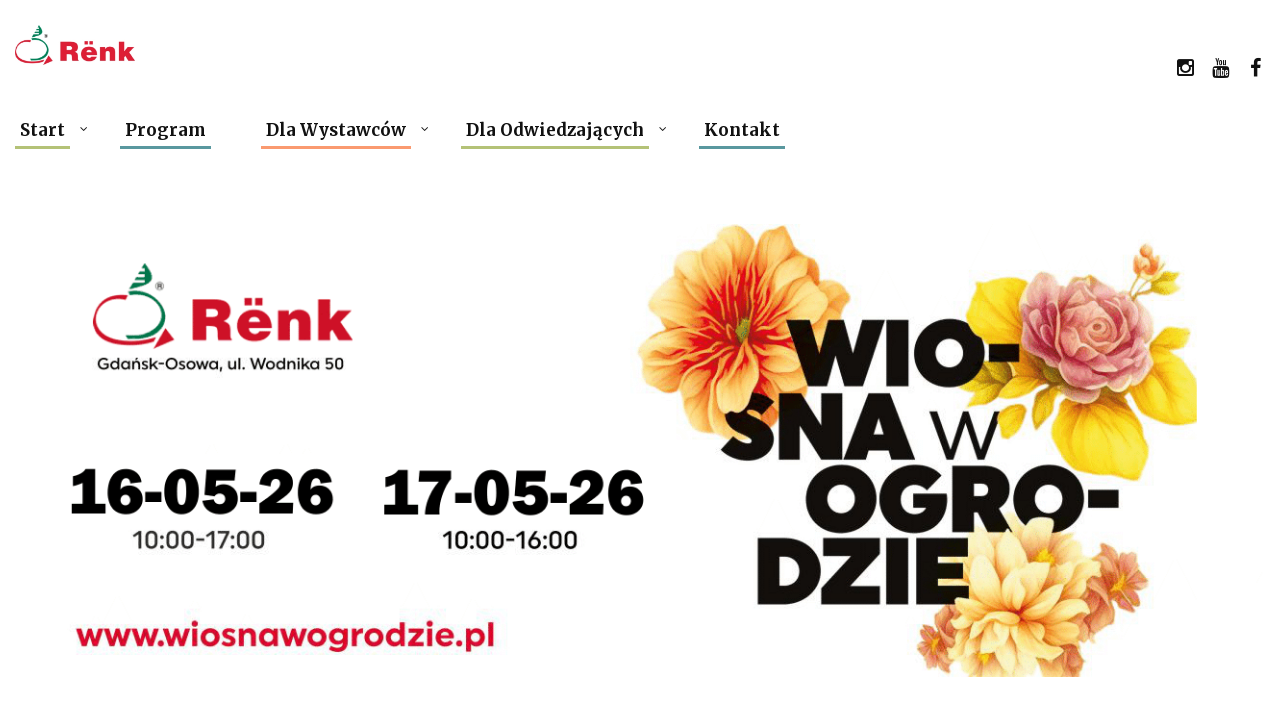

--- FILE ---
content_type: text/html; charset=utf-8
request_url: https://www.wiosnawogrodzie.pl/index.php/26-miejsc-ubywa
body_size: 27598
content:
<!DOCTYPE html>
<html lang="en">
<head prefix="og: http://ogp.me/ns# fb: http://ogp.me/ns/fb# website: http://ogp.me/ns/website#">
<meta property="og:title" content="Wiosna w Ogrodzie" />
<meta property="og:url" content="https://www.wiosnawogrodzie.pl" />
<meta property="og:image" content="https://www.wiosnawogrodzie.pl/images/OG-WWO_2025.jpg"/>
<meta property="og:description" content="Kiermasz ogrodniczy" />
</head>
<head>

	<base href="https://www.wiosnawogrodzie.pl/index.php/26-miejsc-ubywa" />
	<meta http-equiv="content-type" content="text/html; charset=utf-8" />
	<meta name="author" content="amichalik2" />
	<meta name="x-ua-compatible" content="IE=edge,chrome=1" />
	<title>Miejsc ubywa</title>
	<link href="/templates/joothemes-garden-free/favicon.ico" rel="shortcut icon" type="image/vnd.microsoft.icon" />
	<link href="/plugins/content/pdf_embed/assets/css/style.css" rel="stylesheet" type="text/css" />
	<link href="/templates/joothemes-garden-free/css/bootstrap.min.css" rel="stylesheet" type="text/css" />
	<link href="/templates/joothemes-garden-free/css/icons.css" rel="stylesheet" type="text/css" />
	<link href="/templates/joothemes-garden-free/css/template.min.css" rel="stylesheet" type="text/css" />
	<link href="/templates/joothemes-garden-free/css/slicknav.css" rel="stylesheet" type="text/css" />
	<link href="/templates/joothemes-garden-free/css/custom.css" rel="stylesheet" type="text/css" />
	<link href="/templates/joothemes-garden-free/css/font-awesome.min.css" rel="stylesheet" type="text/css" />
	<link href="/templates/joothemes-garden-free/css/superfish.css" rel="stylesheet" type="text/css" />
	<link href="/modules/mod_carousel_banner/assets/css/style.min.css?v=3.0.0" rel="stylesheet" type="text/css" />
	<style type="text/css">
#carouselbanner-wrp-116 .banneritem .banneritem-inner {border-radius:0px!important;overflow: hidden!important;}#carouselbanner-wrp-98 .banneritem .banneritem-inner {border-radius:0px!important;overflow: hidden!important;}#carouselbanner-wrp-109 .banneritem .banneritem-inner {border-radius:0px!important;overflow: hidden!important;}
	</style>
	<script src="/templates/joothemes-garden-free/js/holder.js" type="text/javascript"></script>
	<script src="/templates/joothemes-garden-free/js/headroom.min.js" type="text/javascript"></script>
	<script src="/templates/joothemes-garden-free/js/jui/jquery.min.js?47569d1542d2751ecb867248430b7dd2" type="text/javascript"></script>
	<script src="/templates/joothemes-garden-free/js/jui/jquery-noconflict.js?47569d1542d2751ecb867248430b7dd2" type="text/javascript"></script>
	<script src="/templates/joothemes-garden-free/js/jui/jquery-migrate.min.js?47569d1542d2751ecb867248430b7dd2" type="text/javascript"></script>
	<script src="/templates/joothemes-garden-free/js/jui/bootstrap.min.js?47569d1542d2751ecb867248430b7dd2" type="text/javascript"></script>
	<script src="/modules/mod_carousel_banner/assets/js/tiny-slider.min.js?v=3.0.0" type="text/javascript"></script>
	<script type="text/javascript">
document.addEventListener('DOMContentLoaded', function(event) { 
	document.getElementById('carouselbanner-wrp-116').style.display = 'block'; // show
});document.addEventListener('DOMContentLoaded', function(event) { 
	document.getElementById('carouselbanner-wrp-98').style.display = 'block'; // show
});document.addEventListener('DOMContentLoaded', function(event) { 
	document.getElementById('carouselbanner-wrp-109').style.display = 'block'; // show
});
	</script>
	<meta property="og:type" content="website" />
	<meta property="og:title" content="Miejsc ubywa" />
	<meta property="og:url" content="https://www.wiosnawogrodzie.pl/index.php/26-miejsc-ubywa" />
	<meta property="og:site_name" content="wiosnawogrodzie" />
	<meta property="og:image" content="https://www.wiosnawogrodzie.pl/images/Header-wwo-2025v2.jpg" />
	<meta property="og:image:width" content="960" />
	<meta property="og:image:height" content="348" />
	<meta property="og:image:type" content="image/jpeg" />

      <meta name="viewport" content="width=device-width, initial-scale=1.0, maximum-scale=1.0, user-scalable=0" />
	<link href='//fonts.googleapis.com/css?family=Lato|Merriweather:400,700&subset=latin,latin-ext' rel='stylesheet' type='text/css' />

    <style type="text/css">

/* Template Style
---------------------------------------------------------------------- */
	body, h1, h2, h3, h4, h5, h6, .navigation a, #fullwidth a {
		font-family: 'Merriweather', Verdana, Arial, Helvetica, sans-serif;
		font-weight: 300;
	}

	.sitedescription,
	.btn-primary, .flex-caption, div.list-title,
	.componentheading, a.readmore, #footer ul.menu, #footer ul.menu li a, .accordion-heading, .readmore, .readmore-link,
	blockquote, .btn-group,
	dl.article-info,
	dt.article-info-term,
	.pagination ul li a,
	.pagination p.counter.pull-right,
	.categories-list h4.item-title,
	div.contact fieldset legend,
	div.blog-featured fieldset legend,
	div.search fieldset legend,
	.cat-children h3.page-header,
	.lead,
	#k2FrontendEditToolbar h2,
	div.catItemHeader h3.catItemTitle,
	span.catItemHits,
	div.catItemCategory,
	div.catItemTagsBlock,
	div.catItemCommentsLink,
	div.itemHeader h2.itemTitle,
	div.itemToolbar ul li span.itemTextResizerTitle,
	div.itemToolbar ul li a.itemCommentsLink,
	div.itemToolbar ul li a.itemPrintLink span,
	div.itemToolbar ul li a.itemEmailLink span,
	div.itemRatingBlock span,
	div.itemRatingLog,
	span.itemHits,
	div.itemCategory,
	div.itemTagsBlock,
	div.itemRelCat,
	div.itemRelAuthor,
	div.itemNavigation a.itemNext,
	div.itemCommentsForm form label.formComment,
	div.itemCommentsForm form label.formName,
	div.itemCommentsForm form label.formEmail,
	div.itemCommentsForm form label.formUrl,
	div.tagItemHeader h2.tagItemTitle,
	div.tagItemCategory,
	div.userItemHeader h3.userItemTitle,
	div.userItemCategory,
	div.userItemTagsBlock,
	div.userItemCommentsLink,
	div.latestItemHeader h2.latestItemTitle,
	div.latestItemCategory,
	div.genericItemCategory span,
	div.genericItemCategory a,
	div.genericItemHeader h2.genericItemTitle,
	div.genericItemReadMore,
	div.k2ItemsBlock ul li a.moduleItemTitle,
	div.k2ItemsBlock ul li span.moduleItemDateCreated,
	div.k2ItemsBlock ul li a.moduleItemCategory,
	div.k2ItemsBlock ul li div.moduleItemTags,
	div.k2ItemsBlock ul li a.moduleItemComments,
	div.k2ItemsBlock ul li span.moduleItemHits,
	div.k2LatestCommentsBlock ul li span.lcUsername,
	div.k2LatestCommentsBlock ul li span.lcCommentDate,
	div.k2LatestCommentsBlock ul li span.lcItemTitle,
	div.k2LatestCommentsBlock ul li span.lcItemCategory,
	div.itemComments ul.itemCommentsList li span.commentDate,
	div.itemComments ul.itemCommentsList li span.commentAuthorName,
	div.k2UserBlock div.k2UserBlockDetails span.ubName,
	div.k2UsersBlock ul li a.ubUserName,
	.k2AccountPage th.k2ProfileHeading,
	#k2Container span.catItemAddLink a.modal,
	#k2Container span.userItemAddLink a.modal
	 {
		font-family: 'Lato', sans-serif;
		font-weight: 400;
	}
	.logo a, .bt-title,
	div.profile legend,
	.hello,
	div.k2ItemsBlock ul li div.moduleItemTags b,
	span.itemNavigationTitle,
  #top p {
		font-family: 'Lato', sans-serif;
		font-weight: 500;
	}

	h2.item-page-title {
		font-family: 'Lato', sans-serif;
		font-weight: 300;
	}

	#menu-icon, .portfolio h2,  #showcase .col-md-6 h3, .bt-category,
  .more_bt, .lndtitle, .breadcrumb, #main-box .jweb-content-title  {
		font-family: 'Lato', sans-serif;
		font-weight: 700!important;
	}

</style>
    <!--[if lte IE 8]>
		<script src="//cdnjs.cloudflare.com/ajax/libs/html5shiv/3.7.3/html5shiv.js"></script>
					<style>
				{behavior:url(/templates/joothemes-garden-free/js/PIE.htc);}
			</style>
			<![endif]-->
</head>
<body class="default-layout">
<div id="wrap">
<!--Navigation-->
<header id="header" class="header header-fixed hide-from-print" role="banner">
<!--top-->
<div id="navigation">
<div class="navbar navbar-default" role="navigation">
<div class="container">
	<div class="top-header">
		<div class="row">

		<div id="brand" class="col-xs-6 col-sm-6">
			 <a href="/index.php">
						<img style="width:120px; height:40px; " src="/images/renk_white.jpg" alt="wiosnawogrodzie" />
			 </a>
		 </div>

		 
		 <div class="col-xs-6 col-sm-6 top_social">
					
    <ul class="social">
                            <li class="fa social_1"><a href="https://www.facebook.com/wiosnawogrodzie" target="_blank" rel="nofollow"  title="Follow us on Facebook">Follow us on Facebook</a></li>
                            <li class="fa social_4"><a href="https://www.youtube.com/channel/UCBk90X4YX-oXxDVLrYLOKsw" target="_blank" rel="nofollow"  title="Follow us on Youtube">Follow us on Youtube</a></li>
                            <li class="fa social_7"><a href="https://www.instagram.com/wiosnawogrodzie/" target="_blank" rel="nofollow"  title="Instagram">Instagram</a></li>
                </ul>
		 </div>
		 </div>
	</div>

<div class="collapse center_top">
                        <nav class="navigation" role="navigation">
                                
<ul class="menu">
<li  class="parent  item-179 level1  first deeper"><a href="/index.php" ><span class="menutitle">Start</span></a><ul class="level1"><li  class=" item-213 level2  first"><a href="/index.php" ><span class="menutitle"><img src="/images/Header-wwo-2026v2025.png" alt="WWO&gt;WWO" /></span></a></li><li  class=" item-189 level2 "><a href="/index.php/wwo" ><span class="menutitle"><img src="/images/header-jwo-2025-96.jpg" alt="WWO&gt;JWO" /></span></a></li><li  class=" item-201 level2  last"><a href="http://renk.pl/dni-chryzantemy/" onclick="window.open(this.href,'targetWindow','toolbar=no,location=no,status=no,menubar=no,scrollbars=yes,resizable=yes,');return false;" ><span class="menutitle"><img src="/images/Header-wwo-2025.jpg" alt="WWO&gt;DCH" /></span></a></li></ul></li><li  class=" item-115 level1 "><a href="/index.php/program-wystawy" ><span class="menutitle">Program</span></a></li><li  class="parent  item-128 level1  deeper"><a href="/index.php/dla-wystawcow" ><span class="menutitle">Dla Wystawców</span></a><ul class="level1"><li  class=" item-129 level2  first"><a href="/index.php/dla-wystawcow/noclegi-w-poblizu" ><span class="menutitle">Noclegi w pobliżu</span></a></li><li  class=" item-133 level2 "><a href="/index.php/dla-wystawcow/do-pobrania" ><span class="menutitle">Do pobrania (zgłoszenie)</span></a></li><li  class=" item-134 level2  last"><a href="/index.php/dla-wystawcow/aktualny-stan-zajetych-miejsc" ><span class="menutitle">Plan Wystawców</span></a></li></ul></li><li  class="parent  item-130 level1  deeper"><a href="/index.php/dla-odwiedzajacych" ><span class="menutitle">Dla Odwiedzających</span></a><ul class="level1"><li  class=" item-131 level2  first"><a href="/index.php/dla-odwiedzajacych/organizatorzy" ><span class="menutitle">Organizatorzy</span></a></li><li  class=" item-116 level2 "><a href="/index.php/dla-odwiedzajacych/dojazd-na-wystawe" ><span class="menutitle">Dojazd na wystawę</span></a></li><li  class=" item-118 level2  last"><a href="/index.php/dla-odwiedzajacych/galeria" ><span class="menutitle">Galeria</span></a></li></ul></li><li  class=" item-126 level1  last"><a href="/index.php/kontakt" ><span class="menutitle">Kontakt</span></a></li></ul>

                        </nav>
                        		<script type="text/javascript" src="/templates/joothemes-garden-free/js/hoverIntent.js"></script>
    <script type="text/javascript" src="/templates/joothemes-garden-free/js/superfish.js"></script>

    <script type="text/javascript">
		jQuery(document).ready(function(){
			jQuery('#navigation .menu').superfish({
				animation: {height:'show'},	// slide-down effect without fade-in
				 speed:         'fast',
				delay:		 600			// 1.2 second delay on mouseout
			});
		});
	</script>
</div>

</div>
</div>
</div>
</header>
<div class="clearfix"></div>
<!--Navigation-->
<section  >
<!--fullwidth-->
<div id="fullwidth">
	<div class="container">

           <div class="block ">
           	<div class="moduletable">
	           		                	<div class="module-content">
	                		
<div id="carouselbanner-wrp-98" class="carouselbanner-wrp">
	<div class="carouselbanner-98 carouselbanner">
					<div class="banneritem">
				<div class="banneritem-inner">
																																																																																												<img
									src="https://www.wiosnawogrodzie.pl/images/Header-wwo-2026v2025.png"
									alt="Wiosna w Ogrodzie"
																										/>
																							<div class="clr"></div>	
				</div>
			</div>
			</div>
	<ul class="controls-container controls-container-98">
		<li></li>
		<li></li>
	</ul>
</div>

<script>var slider98 = tns({container: '.carouselbanner-98',
	items: 1,
	autoplay: false,
	autoplayTimeout: 3000,
	autoplayHoverPause:true,
	nav: false,
	autoplayButtonOutput: false,
	mode : 'carousel',
	animateIn: 'tns-fadeIn',
	animateOut: 'tns-fadeOut',
	speed: 1000,
	swipeAngle: false,
	edgePadding : 0,
	controlsContainer: '.controls-container-98',
	
});</script>

	                	</div>
              </div>
           </div>
	           <div class="block ">
           	<div class="moduletable">
	           		                	<div class="module-content">
	                		
<div id="carouselbanner-wrp-109" class="carouselbanner-wrp">
	<div class="carouselbanner-109 carouselbanner">
			</div>
	<ul class="controls-container controls-container-109">
		<li></li>
		<li></li>
	</ul>
</div>

<script>var slider109 = tns({container: '.carouselbanner-109',
	items: 1,
	autoplay: true,
	autoplayTimeout: 3000,
	autoplayHoverPause:true,
	nav: false,
	autoplayButtonOutput: false,
	mode : 'carousel',
	animateIn: 'tns-fadeIn',
	animateOut: 'tns-fadeOut',
	speed: 1000,
	swipeAngle: false,
	edgePadding : 0,
	controlsContainer: '.controls-container-109',
	
});</script>

	                	</div>
              </div>
           </div>
	
</div>

</div>
<!--fullwidth-->
<!--Breadcrum-->
<!--Feature-->
<!--Feature-->

<!-- box -->
<!-- box-->
<!-- Content -->
<div class="container">
<div id="main" class="row show-grid">
<!-- Component -->
<div id="container" class="col-sm-12">
<!-- Content-top Module Position -->
<!-- Front page show or hide -->
<div id="main-box">
<div id="system-message-container">
	</div>

<div class="item-page">
	<h1 class="item-page-title">Miejsc ubywa</h1>

<dl class="article-info muted">
			<i class="fa fa-calendar" aria-hidden="true"></i>
        Wednesday, 29 March 2023		</dd>







</dl>



<span class="pull-right">
								
</span>
<div class="clr"></div>


<span class="article_img"><div class="thumbnail pull-left">
<img
	 src="/images/phocagallery/gallery/2022/renk-0197.jpg" alt=""/>
</div></span>
<div class="article-body">

<p style="text-align: justify;">Druk umowy zgłoszenia znajdziecie Państwo w zakładc<strong>e <a href="/index.php/dla-wystawcow/do-pobrania">DO POBRANIA</a></strong></p>
<p style="text-align: justify;">Zapraszamy do wypełnienia i odesłania najlepiej emailem.</p>
<p style="text-align: justify;">Zachęcamy Państwa również do skorzystania z naszej specjalnej oferty na dodatkową promocję, dostępnej w zakładce <a href="/index.php/oferta-reklamowa">OFERTA REKLAMOWA</a><strong>.</strong></p>
<p style="text-align: center;">Do zobaczenia 20 i 21 maja!!!</p>
<p style="text-align: center;">Organizatorzy”.</p></div>


<ul class="pager pagenav">
	<li class="previous">
		<a class="hasTooltip" title="Wiosna w Ogrodzie 2023 za nami" aria-label="Previous article: Wiosna w Ogrodzie 2023 za nami" href="/index.php/27-wiosna-w-ogrodzie-2023-za-nami" rel="prev">
			Prev		</a>
	</li>
	<li class="next">
		<a class="hasTooltip" title="Rejestracja zgłoszeń do XX WWO 2023" aria-label="Next article: Rejestracja zgłoszeń do XX WWO 2023" href="/index.php/22-start-zgloszenie-udzialu-wiosna-w-ogrodzie-2023" rel="next">
			Next		</a>
	</li>
</ul>

	

</div>

</div>
<!-- Front page show or hide -->
<!-- Below Content Module Position -->
</div>
<!-- Right -->
</div>
</div>
<!-- Content -->
<!-- box -->
<div id="top_about">
    <div class="container">
    <div class="row">
				<div class="col-md-12">
							           <div class="block ">
           	<div class="moduletable">
	           		                	<div class="module-content">
	                		
<div id="carouselbanner-wrp-116" class="carouselbanner-wrp">
	<div class="carouselbanner-116 carouselbanner">
					<div class="banneritem">
				<div class="banneritem-inner">
																																																																																																																						<a
										href="/index.php/component/banners/click/19" target="_blank" rel="noopener noreferrer"
										title="Minister Rolnictwa i Rozwoju Wsi">
										<img
											src="https://www.wiosnawogrodzie.pl/images/phocagallery/avatars/01_znak_podstawowy_kolor_biale_tlo.png"
											alt="Minister Rolnictwa i Rozwoju Wsi"
																																/>
									</a>
																															<div class="clr"></div>	
				</div>
			</div>
					<div class="banneritem">
				<div class="banneritem-inner">
																																																																																																																						<a
										href="/index.php/component/banners/click/13" target="_blank" rel="noopener noreferrer"
										title="Wojewoda Pomorski">
										<img
											src="https://www.wiosnawogrodzie.pl/images/phocagallery/avatars/Wojewoda_logo.png"
											alt="Wojewoda Pomorski"
											 width="90"																					/>
									</a>
																															<div class="clr"></div>	
				</div>
			</div>
					<div class="banneritem">
				<div class="banneritem-inner">
																																																																																																																						<a
										href="/index.php/component/banners/click/26" target="_blank" rel="noopener noreferrer"
										title="Marszałek Woj. Pomorskiego">
										<img
											src="https://www.wiosnawogrodzie.pl/images/phocagallery/avatars/PATRONAT_HONOROWY-MARSZALEK_WOJEWODZTWA_POMORSKIEGO-pion_RGB-ONLY_FOR_WEB-2012.png"
											alt="Marszałek Woj. Pomorskiego"
																																/>
									</a>
																															<div class="clr"></div>	
				</div>
			</div>
					<div class="banneritem">
				<div class="banneritem-inner">
																																																																																																																						<a
										href="/index.php/component/banners/click/17" target="_blank" rel="noopener noreferrer"
										title="Prezydent Miasta Gdańska">
										<img
											src="https://www.wiosnawogrodzie.pl/images/phocagallery/avatars/PrezydentMG_patronat_znak_2021_pion_final.png"
											alt="Prezydent Miasta Gdańska"
											 width="110"																					/>
									</a>
																															<div class="clr"></div>	
				</div>
			</div>
					<div class="banneritem">
				<div class="banneritem-inner">
																																																																																																																						<a
										href="/index.php/component/banners/click/3" target="_blank" rel="noopener noreferrer"
										title="TVP 3 Gdańsk">
										<img
											src="https://www.wiosnawogrodzie.pl/images/phocagallery/avatars/TVP3_180.png"
											alt="TVPis"
																																/>
									</a>
																															<div class="clr"></div>	
				</div>
			</div>
					<div class="banneritem">
				<div class="banneritem-inner">
																																																																																																																						<a
										href="/index.php/component/banners/click/15" target="_blank" rel="noopener noreferrer"
										title="Radio Gdańsk">
										<img
											src="https://www.wiosnawogrodzie.pl/images/phocagallery/avatars/Radio_Gdansk_180.png"
											alt="Radio Gdańsk"
																																/>
									</a>
																															<div class="clr"></div>	
				</div>
			</div>
					<div class="banneritem">
				<div class="banneritem-inner">
																																																																																																																						<a
										href="/index.php/component/banners/click/6" target="_blank" rel="noopener noreferrer"
										title="Trójmiasto.pl">
										<img
											src="https://www.wiosnawogrodzie.pl/images/phocagallery/avatars/trojmiasto_180.png"
											alt="Trójmiasto.pl"
																																/>
									</a>
																															<div class="clr"></div>	
				</div>
			</div>
					<div class="banneritem">
				<div class="banneritem-inner">
																																																																																																																						<a
										href="/index.php/component/banners/click/72" target="_blank" rel="noopener noreferrer"
										title="DB dziennikbaltycki.pl">
										<img
											src="https://www.wiosnawogrodzie.pl/images/phocagallery/avatars/DB_portal.png"
											alt="DB dziennikbaltycki.pl"
																																/>
									</a>
																															<div class="clr"></div>	
				</div>
			</div>
					<div class="banneritem">
				<div class="banneritem-inner">
																																																																																																																						<a
										href="/index.php/component/banners/click/27" target="_blank" rel="noopener noreferrer"
										title="Dziennik Bałtycki">
										<img
											src="https://www.wiosnawogrodzie.pl/images/phocagallery/avatars/dziennik_baltycki_180.png"
											alt="Dziennik Bałtycki"
																																/>
									</a>
																															<div class="clr"></div>	
				</div>
			</div>
					<div class="banneritem">
				<div class="banneritem-inner">
																																																																																																																						<a
										href="/index.php/component/banners/click/28" target="_blank" rel="noopener noreferrer"
										title="WWO_ Biznes_Ogrodniczy">
										<img
											src="https://www.wiosnawogrodzie.pl/images/BO_logo_Biznes_Ogrodniczy.jpg"
											alt="WWO_ Biznes_Ogrodniczy"
																																/>
									</a>
																															<div class="clr"></div>	
				</div>
			</div>
					<div class="banneritem">
				<div class="banneritem-inner">
																																																																																																																						<a
										href="/index.php/component/banners/click/49" target="_blank" rel="noopener noreferrer"
										title="Sumin">
										<img
											src="https://www.wiosnawogrodzie.pl/images/phocagallery/avatars/LOGO-SUMIN_150BT.png"
											alt="Sumin"
																																/>
									</a>
																															<div class="clr"></div>	
				</div>
			</div>
					<div class="banneritem">
				<div class="banneritem-inner">
																																																																																												<img
									src="https://www.wiosnawogrodzie.pl/images/phocagallery/avatars/Substral_Logo_CMYK.png"
									alt="Substral"
																										/>
																							<div class="clr"></div>	
				</div>
			</div>
					<div class="banneritem">
				<div class="banneritem-inner">
																																																																																																																						<a
										href="/index.php/component/banners/click/73" target="_blank" rel="noopener noreferrer"
										title="Space For Garden">
										<img
											src="https://www.wiosnawogrodzie.pl/images/phocagallery/avatars/space_for_garden_LOGO_2022_logo_1.png"
											alt="Space For Garden"
											 width="100"																					/>
									</a>
																															<div class="clr"></div>	
				</div>
			</div>
			</div>
	<ul class="controls-container controls-container-116">
		<li></li>
		<li></li>
	</ul>
</div>

<script>var slider116 = tns({container: '.carouselbanner-116',
	items: 7,
	autoplay: true,
	autoplayTimeout: 1500,
	autoplayHoverPause:true,
	nav: false,
	autoplayButtonOutput: false,
	mode : 'carousel',
	animateIn: 'tns-fadeIn',
	animateOut: 'tns-fadeOut',
	speed: 1000,
	swipeAngle: false,
	edgePadding : 0,
	controlsContainer: '.controls-container-116',
	responsive: {
			320: {gutter: 6, items: 5, edgePadding:0},
			567: {gutter: 12,	items: 6, edgePadding:0},
			768: {gutter: 18,	items: 6, edgePadding:0},
			992: {gutter: 20, items: 7, edgePadding:0}
		}
});</script>

	                	</div>
              </div>
           </div>
	
					</div>
				</div>
    </div>
</div>
<!-- box-->
<!-- bottom_gallery -->
<!-- footer -->
<!-- footer -->
<div id="footer_social">
    <div class="container">
							
    <ul class="social">
                            <li class="fa social_1"><a href="https://www.facebook.com/wiosnawogrodzie" target="_blank" rel="nofollow"  title="Follow us on Facebook">Follow us on Facebook</a></li>
                            <li class="fa social_4"><a href="https://www.youtube.com/channel/UCBk90X4YX-oXxDVLrYLOKsw" target="_blank" rel="nofollow"  title="Follow us on Youtube">Follow us on Youtube</a></li>
                            <li class="fa social_7"><a href="https://www.instagram.com/wiosnawogrodzie/" target="_blank" rel="nofollow"  title="Instagram">Instagram</a></li>
                </ul>
		</div>
</div>

<div id="footer_copy">
    <div class="container">
        <div class="row">
            <div class="col-md-12">
            	<div class="custom"  >
	                <p class="pull-left">Copyright &copy; 2026 wiosnawogrodzie</p>
					 <p class="pull-right">Template by JooThemes.net <a href="http://joothemes.net" target="_blank">Garden Farm, Flowers, Fruit Free Joomla Template</a>.</p>
				     <!--  The link / copyright text must not be removed or altered. License is available at www.JooThemes.net! -->
					 <!--  Der Link / Copyright Text darf nicht entfernt oder verändert werden. Lizenz erhalten sie unter www.JooThemes.net -->
				</div>
            </div>
        </div>
    </div>
</div>

<!-- copy -->
<!-- menu slide -->
<!-- menu slide -->
<a href="#" class="back-to-top iconn-arrow_up"></a>


</section>
</div>
<!-- page -->
<!-- JS -->
<script type="text/javascript" src="/templates/joothemes-garden-free/js/jquery.flexisel.js"></script>
<script type="text/javascript" src="/templates/joothemes-garden-free/js/jquery.slicknav.min.js"></script>
<script type="text/javascript" src="/templates/joothemes-garden-free/js/image-scale.min.js"></script>
<script type="text/javascript" src="/templates/joothemes-garden-free/js/jquery.tinyTips.js"></script>
<script type="text/javascript" src="/templates/joothemes-garden-free/js/tools.js"></script>
<script type="text/javascript" src="/templates/joothemes-garden-free/js/jquery.matchHeight-min.js"></script>
<script type="text/javascript" src="/templates/joothemes-garden-free/js/jquery.corner.js"></script>
<script type="text/javascript" src="/templates/joothemes-garden-free/js/jquery.nicescroll.min.js"></script>
<script type="text/javascript" src="/templates/joothemes-garden-free/js/jquery.nicescroll.plus.js"></script>
<script type="text/javascript" src="/templates/joothemes-garden-free/js/template.min.js"></script>
<!-- JS -->
</body>
</html>


--- FILE ---
content_type: text/css
request_url: https://www.wiosnawogrodzie.pl/templates/joothemes-garden-free/css/custom.css
body_size: 58675
content:
/*******************************************************************************************

Garden Joomla! 3 Responsive Template - June 2018
Version 1.0

@copyright (C) 2018 JooThemes.net

http://joothemes.net

*******************************************************************************************/
:root {
  --primary: #59989f;
  --darkPrimary: #24666d;
  --green: #b4c277;
  --yellow: #fa9a70;
  --orange: #d74b4b;
  --primaryOpacity: rgba(175, 19, 94, 0.8);
  --green2: rgb(127, 174, 62);
  --greenOpacity: rgba(127, 174, 62, 0.8);
  --primary2: #bb226b;
}

body {
  font-size: 14px;
  color: #111;
  line-height: 24px;
  background-color: #fff;
  -webkit-font-smoothing: antialiased;
}
::selection {
  background: var(--green); /* WebKit/Blink Browsers */
  color: #fff;
}
::-moz-selection {
  background: var(--green); /* Gecko Browsers */
  color: #fff;
}

a {
  color: var(--green);
}

a:focus,
a:hover {
  color: var(--primary);
}

h1 {
  color: var(--green);
  font-size: 40px;
  font-weight: 600;
  border-bottom: 1px solid #dddfdc;
  padding-bottom: 20px;
  margin-bottom: 20px;
}

h1.item-page-title {
  margin-top: 0;
}

h2 {
  font-size: 24px;
  color: var(--primary);
  display: inline-block;
  line-height: 32px;
}

.item-page h2 {
  display: inline;
}

h3 {
  font-size: 30px;
  color: var(--primary);
}

#container h3 {
  font-size: 26px;
}

p {
  font-size: 16px;
  color: #111;
  line-height: 26px;
}
ul {
  -webkit-margin-before: 0em;
  -webkit-margin-after: 0em;
  -webkit-padding-start: 0em;
}

.top_social {
  margin-top: 55px;
}

.social a {
  text-indent: -9999px;
  display: block;
}

.social li {
  list-style: none;
  display: block;
  float: right;
  margin-left: 15px;
  width: 20px;
  height: 20px;
}
.social li a {
  display: block;
  text-indent: -999999px;
  text-align: center;
  line-height: 9px;
}
.social .fa a::after {
  color: #111;
  text-indent: 1px;
  display: block;
  font-size: 20px;
}
.social .fa a:hover::after {
  color: var(--green);
}
.social li a:hover {
  color: var(--green);
}
.social_1 a::after {
  content: "\f09a";
}
.social_2 a::after {
  content: "\f099";
}
.social_3 a::after {
  content: "\f0d5";
}
.social_4 a::after {
  content: "\f167";
}
.social_5 a::after {
  content: "\f27d";
}
.social_6 a::after {
  content: "\f0e1";
}
.social_7 a::after {
  content: "\f16d";
}

.container {
  width: 1200px;
}

#navigation {
  box-shadow: none;
  width: 100%;
}

.navbar-default {
  border: none;
  height: 100%;
  background: #fff;
  padding-bottom: 10px;
}
.headroom {
  transition: transform 300ms linear;
}

.navbar-header {
  padding-right: 50px;
  margin: 0;
  float: left;
}
#brand {
  margin: 20px 0;
}
#brand img {
  padding: 0;
  width: auto;
}

.top-newsletter {
  float: right;
  margin-top: 55px;
  margin-right: 15px;
}
.top-newsletter a {
  color: #111;
  border: 1px solid #dddfdc;
  border-radius: 0px;
  padding: 10px 20px;
  text-transform: uppercase;
  line-height: 20px;
}
.top-newsletter a:hover {
  background-color: var(--green);
  color: #fff;
  border-color: var(--green);
}
.top-header {
}

body #wrap {
  padding-top: 0px;
  background-image: url(/bg.svg);
  background-size: cover;
  background-position: right !important;
}

@media screen and (max-width: 1300px) {
 body #wrap {
    background-image: none;
  }
}

.navbar-toggle {
  margin: 0;
  margin-top: 30px;
}
.header {
  line-height: normal;
  position: fixed;
  width: 100%;
  z-index: 99;
}
.top-header {
  opacity: 1;
  display: block;
}
.darkHeader {
  box-shadow: 0px 0px 3px 0px #999;
}
.darkHeader .top-header {
  display: none;
  transition: opacity 2s ease-out;
  opacity: 0;
}

.darkHeader .navbar-default {
  padding-bottom: 0;
}

.headroom--unpinned {
  transform: translateY(-100%);
}

/* Main menu*/

.center_top {
  display: block;
  float: left;
  width: 100%;
  margin-top: 20px;
  position: relative;
}
.darkHeader .center_top {
  margin-top: 14px;
}

.navigation ul {
  width: 100%;
  display: inline-block;
  margin: 0;
  padding: 0;
  text-align: left;
}

.navbar-collapse {
  padding: 0;
}

.navigation li {
  background: none;
  float: none;
  list-style: none;
  position: relative;
  margin: 6px 50px 0 0;
  display: inline-block;
  padding-bottom: 20px;
}

.sf-arrows .sf-with-ul::after {
  display: none;
}

.navigation span {
  padding: 8px 5px;
}
.navigation a,
.navigation span {
  width: 100%;
  color: #111;
  font-size: 17px;
  margin: 0;
  cursor: pointer;
  transition: all 0.3s ease 0s;
  font-weight: 600;
  z-index: 9;
  position: relative;
  display: inline-block;
}

.navigation span {
  display: block;
}
.navigation a::before {
  z-index: 1;
  height: 3px;
  width: 100%;
  background: var(--green);
  position: absolute;
  content: "";
  bottom: 0px;
  -webkit-transition: 0.4s; /* Safari */
  transition: 0.4s;
}
.navigation li:nth-child(3n + 1) a::before {
  background: var(--green);
}
.navigation li:nth-child(3n + 2) a::before {
  background: var(--primary);
}
.navigation li:nth-child(3n + 3) a::before {
  background: var(--yellow);
}
.navigation a:hover::before,
.navigation .active a::before,
.sfHover a::before {
  height: 40px;
}

.navigation .sf-arrows .sf-with-ul {
  padding: 0;
}

.navigation span:hover,
.navigation .active span,
.navigation .current > span,
.navigation .active > span,
.sfHover > span,
.sfHover a > span {
  background: none;
  color: #fff;
}

.navigation a:focus,
.navigation a:hover,
.navigation .current > a,
.navigation .active > a {
  color: #fff;
}

.caret {
  font: normal normal normal 14px/1 FontAwesome;
  position: absolute;
  right: -10px;
  top: 10px;
  speak: none;
  font-style: normal;
  font-weight: normal;
  font-variant: normal;
  text-transform: none;
  line-height: 1;
  /* Better Font Rendering =========== */
  -webkit-font-smoothing: antialiased;
  -moz-osx-font-smoothing: grayscale;
  border: none;
}

.caret:before {
  content: "\f107";
  font-size: 12px;
  color: #111;
}
.sfHover .caret:before {
  color: var(--green);
}
.navigation .deeper ul a::before {
  display: none;
}
.navigation .deeper > ul {
  display: none;
  z-index: 9;
  position: absolute;
  top: 54px;
  left: -30px;
  padding: 20px;
  width: 300px;
  background: #fff;
  -webkit-box-shadow: 0px 0px 21px 1px rgba(0, 0, 0, 0.29);
  -moz-box-shadow: 0px 0px 21px 1px rgba(0, 0, 0, 0.29);
  box-shadow: 0px 0px 21px 1px rgba(0, 0, 0, 0.29);
}
.navigation .deeper li {
  width: 100%;
  padding: 0;
  text-align: left;
  margin: 5px 0;
}
.navigation .deeper .first {
  margin-top: 0px;
}
.navigation .deeper .last {
  margin-bottom: 0;
  padding-bottom: 0;
}

.navigation .level2 a {
  color: #111;
  white-space: nowrap;
  display: inline-block;
  width: 100%;
}

.navigation .level2 span {
  color: #111;
  padding: 5px;
  width: 100%;
  display: inline-block;
}
.navigation .deeper .last {
  margin-bottom: 0px;
}
.navigation .deeper > ul a:hover span,
.navigation .deeper > ul .active > a span {
  color: var(--green);
  padding-left: 20px;
}

.navigation .deeper > ul .caret {
  display: none;
}

.slicknav_menu {
  display: none;
  position: absolute;
  width: 100%;
  left: 0;
  right: auto;
  top: 148px;
  background: none;
  padding: 0;
  margin: 0;
}

.slicknav_menu .caret:before {
  color: #fff;
}

.slicknav_btn {
  margin-left: 15px;
  margin-bottom: 17px;
  -webkit-border-radius: 0px;
  -moz-border-radius: 0px;
  border-radius: 0px;
  background-color: var(--green);
  border-radius: 0px;
  padding: 12px;
  float: left;
}

.slicknav_menu > ul {
  width: 100%;
  background-color: var(--primary);
  margin-top: 0px;
  padding: 10px 0;
}

#navigation .slicknav_nav a {
  color: #fff;
  text-align: center;
  font-size: 18px;

  padding: 12px;
}

.slicknav_arrow {
  display: none;
}

#navigation .slicknav_nav a:hover,
#navigation .slicknav_nav .active > a {
  background-color: var(--green);
  color: #fff;
}

.slicknav_nav li {
  position: relative;
}

.slicknav_nav .caret:before {
  content: "\e900";
}

/* End menu */
.top-search {
  position: absolute;
  right: 0;
  top: 0;
  width: 50px;
}
.top-search .moduletable {
  padding: 0;
  margin: 0;
}
.darkHeader .top-search {
  top: -3px;
}
.search-open {
  width: 100%;
}

.searchbox {
  position: relative;
  min-width: 50px;
  width: 0%;
  height: 55px;
  float: right;
  overflow: hidden;

  -webkit-transition: width 0.3s;
  -moz-transition: width 0.3s;
  -ms-transition: width 0.3s;
  -o-transition: width 0.3s;
  transition: width 0.3s;
}

.searchbox-input {
  top: 0;
  right: 0;
  border: 0;
  outline: 0;
  width: 100%;
  height: 55px;
  margin: 0;
  padding: 0px 55px 0px 20px;
  font-size: 20px;
  color: red;
}
.searchbox-input::-webkit-input-placeholder {
  color: var(--orange);
}
.searchbox-input:-moz-placeholder {
  color: var(--orange);
}
.searchbox-input::-moz-placeholder {
  color: var(--orange);
}
.searchbox-input:-ms-input-placeholder {
  color: var(--orange);
}

.searchbox-icon {
  font: normal normal normal 14px/1 FontAwesome;
  width: 50px;
  height: 60px;
  display: block;
  position: absolute;
  top: 0px;
  font-size: 18px;
  right: 0px;
  padding: 0;
  margin: 0;
  border: 0;
  outline: 0;
  line-height: 50px;
  text-align: center;
  cursor: pointer;
  color: #111;
  background: #fff;
  z-index: 99;
}
.searchbox-icon::after,
.searchbox-submit::after {
  font: normal normal normal 14px/1 FontAwesome;
  content: "\f002";
  display: block;
  color: #111;
  font-size: 26px;
  margin-top: 12px;
  -webkit-transition: all 0.3s;
  transition: all 0.3s;
}
.searchbox-icon:hover::after {
  color: var(--green);
}

.searchbox-open {
  width: 100%;
}
.searchbox-open .searchbox-icon {
  background: transparent;
}
.searchbox-open .searchbox-icon::after,
.searchbox-open .searchbox-submit::after {
  content: "\f00d";
}
#mod-search-searchword:focus {
  border: 2px solid var(--green);
  position: relative;
  z-index: 99;
  background: #fff;
}

.byline {
  position: absolute;
  top: 150px;
  left: 30%;
  text-align: center;
  font-size: 18px;
}
.byline a {
  text-decoration: none;
  color: var(--orange);
}

/* Start Slider */
.tp-caption {
}
#fullwidth .tp-caption.excerpt,
#fullwidth .excerpt {
  text-align: left;
}

#fullwidth h1,
#fullwidth h2 {
  font-size: 55px;

  line-height: 55px;
  font-weight: 100;
  margin-top: 0px;
  margin-bottom: 30px;
  float: none;
  border: none;
  color: #111;
  text-align: left;
  background-color: #fff;
  padding: 20px 20px 20px 0 !important;
  display: block;
  letter-spacing: 1px;
}

#fullwidth p {
  text-align: left;
  font-size: 18px !important;
  text-transform: none;
  line-height: 22px !important;
  font-weight: 500;
  color: #111;
  margin-bottom: 40px;
  width: 100%;
}

#fullwidth a {
  position: relative;
  float: none;
  display: inline-block;
  font-size: 18px !important;
  color: var(--green);
  line-height: 22px !important;
  letter-spacing: 0px;
  position: relative;
}
#fullwidth a::before {
  z-index: -1;
  height: 3px;
  width: 100%;
  background: var(--green);
  position: absolute;
  content: "";
  bottom: -10px;
  -webkit-transition: 0.4s; /* Safari */
  transition: 0.4s;
}
#fullwidth a:hover::before {
  height: 45px;
  color: #fff;
}

#fullwidth a:hover,
#fullwidth a:focus,
#fullwidth a:active {
  color: #fff;
  z-index: 9;
}

.box-bottom a {
  background-color: #fff;
}

#fullwidth .tp-rightarrow.default,
#fullwidth .tp-leftarrow.default {
  background: rgba(0, 0, 0, 0.5);
  width: 45px;
  height: 95px;
  z-index: 50;
  color: #fff;
  text-align: center;
  vertical-align: middle;
  line-height: 95px;
  font: normal normal normal 14px/1 FontAwesome;
}
#fullwidth .tp-leftarrow.default {
  border-top-right-radius: 3px;
  border-bottom-right-radius: 3px;
  margin-right: 5px;
}
#fullwidth .tp-rightarrow.default {
  border-top-left-radius: 3px;
  border-bottom-left-radius: 3px;
  margin-left: 5px;
}

#fullwidth .tp-rightarrow.default:before,
#fullwidth .tp-leftarrow.default:before {
  vertical-align: middle;
  line-height: 95px;
  font-size: 30px;
}
#fullwidth .tp-rightarrow.default:before {
  content: "\f105";
}

#fullwidth .tp-leftarrow.default:before {
  content: "\f104";
}

#fullwidth .tp-rightarrow.default:hover,
#fullwidth .tp-leftarrow.default:hover {
  background: var(--greenOpacity)
  -webkit-transition: all 0.4s ease 0s;
  transition: all 0.4s ease 0s;
  color: #fff;
}

#fullwidth .tp-bullets {
  z-index: 50;
}

.tp-bullets {
  z-index: 50;
}

#fullwidth .tp-bullets.simplebullets.square-old .bullet {
  background: rgba(0, 0, 05, 0.1);
  margin-right: 10px;
  height: 20px;
  width: 20px;
  transition: all 0.4s ease 0s;
  z-index: 10;
}

#fullwidth .tp-bullets.simplebullets .bullet:hover,
#fullwidth .tp-bullets.simplebullets .bullet.selected {
  background: rgba(127, 174, 62, 1);
}

#fullwidth .tp-bullets .first {
  margin: 0;
}

#fullwidth .tp-bannertimer {
  z-index: 90;
  background: var(--greenOpacity)
}
#fullwidth .moduletable {
  margin: 0;
  padding: 0;
}

/* End slider */

.title-center {
  text-align: center;
}

/* start  block*/
.purple .moduletable {
  background: var(--primary);
  color: #fff;
  padding: 30px;
}
.purple p {
  color: #fff;
  font-size: 14px;
}
.purple .module-title .title,
.blue .title span {
  color: #fff;
}

.green .moduletable {
  background: var(--green);
  color: #fff;
  text-align: center;
  padding: 30px;
}
.green p {
  color: #fff;
  font-size: 14px;
}
.green .module-title .title,
.green .title span {
  color: #fff;
}

.grey .moduletable {
  background: #f9f9f9;
  padding: 30px 20px;
}

/* end  block*/
/* start more buttons, btn */

.btn span {
  display: none;
}
.readmore,
.readmore-link,
.junewsultra .readmore,
.more,
.btn,
button {
  color: #111;
  padding: 10px 0px;
  display: inline-block;
  position: relative;
  font-size: 18px;
  font-weight: 500;
}

.readmore::before,
.readmore-link::before,
.junewsultra .readmore::before,
.more::before,
.btn::before,
button::before {
  z-index: -1;
  height: 3px;
  width: 100%;
  background: var(--green);
  position: absolute;
  content: "";
  bottom: 0px;
  -webkit-transition: 0.4s;
  transition: 0.4s;
}

.readmore:hover,
.readmore-link:hover,
.more:hover,
.btn:hover,
button:hover {
  color: #fff;
}
.readmore:hover::before,
.readmore-link:hover::before,
.more:hover::before,
.btn:hover::before,
button:hover::before {
  height: 40px;
}
p.readmore {
  border: none;
  padding: 0;
  margin: 0;
}
p.readmore:hover {
  border: none;
  background: none;
}

.jcomments-links {
  margin-top: 30px;
}
.comments-link,
.readmore-link {
  background-image: none;
}

.blue .more,
.green .more {
  color: #fff;
  line-height: 20px;
  margin-top: 25px;
  padding: 12px 10px;
}
.blue .more:hover,
.green .more:hover {
  color: #111;
  background: #fff;
  color: #222;
}
.article-info-term {
  display: none;
}

.article-info dd {
  float: left;
  color: #999999;
  margin-right: 20px;
  line-height: 24px;
}

.article-info dd a {
  color: #999999;
}
.article-info dd a:hover {
  color: #555;
}
.article-body > dl {
  clear: both;
  margin-bottom: 20px;
  float: left;
  width: 100%;
}

.mfp-gallery button::before,
.search button::before,
.registration button::before,
.registration .btn::before,
.login button::before,
.reset button::before,
.remind button::before,
.contact button::before {
  display: none;
}

.search button,
.registration button,
.registration .btn,
.login button,
.reset button,
.remind button,
.contact button {
  background: var(--primary);
  border-radius: 0;
  color: #fff;
  padding: 14px 20px;
}
.search button:hover,
.registration button:hover,
.registration .btn:hover,
.login button:hover,
.reset button:hover,
.remind button:hover,
.contact button:hover {
  background: var(--green);
}

/* start showcase  */

#showcase {
  padding: 80px 0;
  background-color: #fff;
}
#showcase i {
  display: block;
  color: var(--primary);
  font-size: 70px;
  margin-bottom: 20px;
  transition: all 1s ease;
}
#showcase .col-sm-4:hover i {
  color: var(--green);
}
#showcase .title {
}
#showcase .col-sm-4 {
  text-align: center;
}

#showcase h3 span {
  font-size: 30px;
}

#showcase .module-content p {
  font-size: 18px;
  line-height: 30px;
}

#showcase a {
  padding: 10px 20px;
  background-color: var(--green);
  color: #fff;
  font-size: 19px;
  text-transform: uppercase;
  margin-top: 20px;
  display: inline-block;
}

#showcase a:hover {
  background-color: var(--primary);
  color: #fff;
}

/* end showcase  */

/* start top_about  */

#top_about {
  background: #fff8fb;
  padding: 60px 0 20px 0;
}
#top_about .title {
  text-align: center;
}
#top_about h2 {
  margin: 0;
  padding: 0;
}
#top_about h2 a {
  font-size: 18px;
  font-weight: 600;
}
.news-item.grid {
  background: none !important;
  padding: 15px;
  border-radius: 0;
  margin: 0;
  margin-bottom: 30px;
}
.news-item.grid h2 a {
  padding: 0;
  border-radius: 0;
  width: 100%;
}
.news-item.grid h2 a span {
  font-size: 24px;
  display: table-cell;
  vertical-align: middle;
}
.news-item.grid h2 a:hover {
}
.tc_latestnews {
  margin-left: -15px;
  margin-right: -15px;
}
.tc_latestnews .list_layout {
  margin: 15px !important;
}
div.tc_latestnews .news-item .more,
div.tc_latestnews .news-item.grid .more {
  background: #0587c1;
  border: none !important;
  color: #fff;
  padding: 10px 20px !important;
}
div.tc_latestnews .news-item .more:hover,
div.tc_latestnews .news-item.grid .more:hover {
  background: var(--green);
}

div.tc_latestnews .news-item .post_date,
div.tc_latestnews .news-item.grid .post_date {
  font-style: normal !important;
}

.owl-item h2 a {
  color: var(--green) !important;
}
.owl-item h2 a:hover {
  color: var(--primary) !important;
}

.owl-buttons {
  position: absolute;
  top: 0;
  width: 100%;
}
.owl-theme .owl-controls .owl-buttons div {
  border-radius: 0;
}
#tc-news-carousel .owl-controls .owl-prev,
#tc-news-carousel .owl-controls .owl-next {
  background: var(--primary);
  color: #fff;
}
#tc-news-carousel .owl-controls .owl-prev:hover,
#tc-news-carousel .owl-controls .owl-next:hover {
  background: var(--green);
  color: #fff;
  opacity: 1;
}

#tc-news-carousel .owl-controls .owl-prev {
  left: 2px !important;
}
#tc-news-carousel .owl-controls .owl-next {
  right: 2px !important;
}
div.tc_latestnews .news-item .more,
div.tc_latestnews .news-item.grid .more {
  padding: 10px 20px;
  margin-top: 20px;
  border: none;
}
div.tc_latestnews .news-item .post_date,
div.tc_latestnews .news-item.grid .post_date {
  color: var(--primary);
}

/* START JUNewsUltra  */
.junewsultra .jn-left img {
}
.junewsultra .jn {
  margin-bottom: 30px;
}

.jn-left {
  position: relative;
}
.jn-right {
  margin-top: 15px;
}
.no-padding [class*=" col-"] {
  padding: 0;
}
.jn-small {
  color: #111;
  font-size: 14px;
}
.jn-category a,
.category-name a {
  color: #fff;
  background: var(--primary);
  padding: 8px 12px;
  border-radius: 0px;
  font-size: 18px;
  line-height: 0;
  font-weight: 100;
}
.jn-category {
  position: absolute;
  top: 50%;
  transform: translateY(-50%);
  left: 50%;
  transform: translateX(-50%);
  -webkit-box-shadow: 0px 0px 19px 0px rgba(0, 0, 0, 0.75);
  -moz-box-shadow: 0px 0px 19px 0px rgba(0, 0, 0, 0.75);
  box-shadow: 0px 0px 19px 0px rgba(0, 0, 0, 0.75);
}
.jn-category a:hover,
.category-name a:hover {
  background: var(--green);
}
.junewsultra h2,
.junewsultra h4 {
  margin-top: 15px;
}
.junewsultra h2 a,
.junewsultra h2,
.junewsultra h4 a,
.junewsultra h4 {
  color: #111;
  font-size: 28px;
  font-weight: 500;
}
.junewsultra h2 a:hover,
.junewsultra h4 a:hover {
  color: var(--green);
}
.junewsultra .nbs-flexisel-item h2 {
  line-height: 18px;
}
.junewsultra .nbs-flexisel-item h2 a {
  font-size: 18px;
  line-height: 19px;
}
.nbs-flexisel-item .jn-right,
.nbs-flexisel-item .jn-more {
  padding: 0 15px;
}
.jn-hit-n-rating {
  display: block;
}
.jn-right,
.jn-intro,
.jn-more {
  padding: 0;
}

.jn-intro {
  color: #111;
  font-size: 14px;
  line-height: 24px;
  font-weight: 600;
  margin-top: 10px;
}
.category-name a {
  color: #fff !important;
}
.junewsultra .readmore {
  margin-top: 10px;
  margin-right: 10px;
  z-index: 1;
}

/* col-1 */
.col-1 {
  display: inline-block;
  margin-bottom: 25px;
}
.col-1 h4 {
  margin-top: 0;
  font-size: 14px;
}
.col-1 h4 a {
  font-size: 14px;
  font-weight: 600;
}
.col-1 .jn-right {
  padding: 0;
  padding-left: 20px;
  float: right;
  width: 70%;
  display: block;
  margin-top: 0;
}
.col-1 .jn-left {
  float: left;
  width: 30%;
}
.col-1 .jn-intro {
  padding: 0;
  clear: both;
}

.junewsultra .jn-last {
  border: none;
  padding-bottom: 0;
  margin-bottom: 0;
}
.junewsultra .jn-last img {
  margin-bottom: 0;
}

/* slider  */
.jn-slider {
  border: none !important;
}
.jn-slider .jn-head {
  position: relative;
}
.jn-slider .jn-right {
  position: absolute;
  bottom: 0;
  left: 0;
  right: 0;
  background-color: var(--green2);
  background-color: var(--primaryOpacity);
  padding-bottom: 20px;
  padding-top: 10px;
  z-index: 9;
}
.junewsultra .jn-slider a,
.junewsultra .jn-slider h4,
.jn-slider .jn-small,
.jn-slider .jn-info {
  color: #fff;
}
.jn-slider .jn-small a {
  background: #fff;
  color: #111;
  padding: 4px 6px;
  border-radius: 0px;
  text-transform: uppercase;
  font-size: 12px;
}

.jn-slider img {
  margin: 0 !important;
  padding: 0;
}
#sidebar-2 .nbs-flexisel-nav-left,
#sidebar-2 .nbs-flexisel-nav-right {
  background: rgba(255, 255, 255, 0.9);
  color: #111;

  top: 30px;
}
#sidebar-2 .nbs-flexisel-nav-right {
  right: 10px;
}

#sidebar-2 .nbs-flexisel-nav-left {
  right: 50px;
}

/* END JUNewsUltra  */

/*#content-bottom*/
#content-bottom {
  border-top: 1px solid #e4e4e4;
  margin-top: 40px;
  padding-top: 40px;
}

/* start feature  */
#feature {
  margin-top: 0px;
  padding: 80px 0 0 0;
}
#feature .title {
  color: #111;
  margin-bottom: 20px;
}

/* END feature  */

/* start blog-featured  */

.blog-featured .btn {
  margin-top: 20px;
}
.item-title {
  margin: 20px 0 30px 0;
}
.item-title a {
  font-size: 18px;
  color: #111;
  line-height: 20px;
  font-weight: 600;
}
.items-leading .item-title a {
  font-size: 23px;
  color: #111;
  font-weight: 600;
  line-height: 28px;
}
.blog-padding {
  font-size: 16px;
}
.categories-list .item-title {
  margin: 0 0 30px 0;
}
.leading-blog {
  float: left;
  margin-bottom: 30px;
  padding-bottom: 30px;
  border-bottom: 1px solid #f2f2f2;
}
.items-leading .blog-article-img {
  height: 350px;
}

.leading-blog-item {
  position: relative;
}
.items-leading .leading-blog-absolute {
  position: absolute;
  bottom: 0;
  background-color: #fff;
  width: 60%;
  padding: 60px 40px 30px 0;
}
.items-leading .item-title {
  margin: 20px 0 0 0;
  line-height: 36px;
}
.blog .items-leading {
  margin-bottom: 20px;
}
.row-border {
  float: left;
  margin: 30px 15px;

  width: calc(100% - 30px);
  height: 1px;
  background: #f2f2f2;
}

.item-title a:hover {
  color: var(--green);
}
.item-image {
  margin-bottom: 30px;
}
.article-info {
  margin: 0;
}
.items-more {
  float: left;
}

.published .icon-calendar {
  display: none;
}

.createdby {
  font-size: 14px;
  color: #333;
  font-weight: 500;
  position: relative;
}

.createdby:before {
  top: 2px;
}

#top_box .lnd_introdate {
  font-size: 14px;
  color: #fff;
  font-weight: 400;
}

#main #container {
  background: none;
  padding-bottom: 30px;
}
.article-body .pull-left {
  margin-right: 15px;
}
.article-body .pull-right {
  margin-left: 15px;
}

#bottom_gallery {
  overflow: hidden;
}

#bottom_gallery .portfolio {
  margin: -15px;
}

#bottom_gallery .title {
  text-align: center;
}
#bottom_gallery .moduletable {
  margin: 0;
  padding: 0;
}

.moduletable {
  padding: 0;
}
#bottom_gallery .module-title {
  margin-top: 50px;
}

.portfolio-item {
  padding: 0px !important;
}
#bottom_gallery .jweb-item-content {
  position: absolute;
  bottom: 0px;
  left: 0px;
  right: 0px;
  background-color: var(--green2);
  background-color: var(--greenOpacity)
  z-index: 9;
}
.jweb-item-content h4 {
  z-index: 9;
  font-size: 18px;
  color: var(--green);
  font-weight: 300;
}
.jweb-item-image:hover .jweb-item-content {
}
.jweb-item .jweb-item-content .jweb-content-description {
  font-size: 16px;
}
.jweb-item .effect-julia {
  background-color: var(--primary);
}

div.effect-julia img {
}

.portfolio-item-wrapper img,
.portfolio-overlay {
}

.module-title .title {
  font-size: 30px;
  color: #111;
  font-weight: 600;
  margin-bottom: 40px;
  position: relative;
  text-transform: uppercase;
}

.title span {
  clear: both;
  color: var(--green);
  font-size: 14px;
  font-weight: 300;
  display: block;
  margin-top: 10px;
  letter-spacing: 5px;
}

#top_box {
  padding: 80px 0;
  background-color: var(--green);
}

#top_box .title {
  color: #fff;
}

#top_box a:hover {
  color: var(--primary);
}

.box-bottom {
  margin: 30px 0;
}

.box-bottom a {
  text-transform: uppercase;
  font-size: 26px;
}

.box-bottom a:hover {
  color: #fff !important;
  background-color: var(--primary);
}

#bottom {
  padding: 60px 0;
  background-color: #fff;
}

#footer {
  padding: 80px 0 40px 0;
  position: relative;
  background-color: var(--primary);
  overflow: hidden;
  margin-top: 5px;
}

#footer h3 {
  color: #fff;
}
#footer .title {
  font-size: 20px;
  text-transform: none;
  font-weight: 600;
  text-transform: uppercase;
  border-bottom: 1px solid var(--primary2);
  padding-bottom: 20px;
}

#footer .module-content ul li {
  border: none;
  margin: 0;
}
#footer .module-content ul li:first-child {
  margin-top: -10px;
}
#footer p {
  font-weight: 300;
  color: #fff;
  font-size: 14px;
  line-height: 22px;
  margin-top: -5px;
}
#footer a {
  color: #fff;
}
#footer a:hover {
  color: var(--green);
}
#footer .block {
  padding: 0;
}

#footer .moduletable {
  padding: 0;
}
#footer_social {
  background: var(--darkPrimary);
  padding: 30px 0;
  text-align: center;
}
#footer .jn-small,
#footer .jn-intro {
  color: #fff;
}
#footer .jn {
  border: none;
  padding: 0;
  margin: 0;
  width: 100%;
}
#footer .jn img {
  margin-bottom: 20px;
}
#footer .tagspopular li a,
#footer .tags a {
  background: #fff;
  color: #111;
  font-size: 14px;
}
#footer .tagspopular li a:hover,
#footer .tags a:hover {
  background: var(--green);
  color: #fff;
}

textarea,
input[type="text"],
input[type="password"],
input[type="datetime"],
input[type="datetime-local"],
input[type="date"],
input[type="month"],
input[type="time"],
input[type="week"],
input[type="number"],
input[type="email"],
input[type="url"],
input[type="search"],
input[type="tel"],
input[type="color"],
.uneditable-input {
  width: 100%;
  background-color: #fff;

  border: 2px solid var(--green);
  color: #333;
  padding: 13px;
  font-weight: 400;
  box-shadow: none !important;
  font-size: 18px;
}

select {
  box-shadow: none !important;
  width: 100% !important;
  background-color: #fff;
  border: none;
  color: #333;
  padding: 13px;
  font-weight: 500;
  font-size: 18px;
  border: 2px solid var(--green);
}

.control-group {
  margin-bottom: 25px;
}
.control-group-m {
  margin-bottom: 15px;
}
.control-group-zal {
  margin-top: 10px;
}
.rsform {
  margin-top: -10px;
}
.rstextarea {
  height: 187px;
}

.control-group span {
  color: var(--primary);
}

.mod-rscontact-error {
  color: var(--primary) !important;
}
.formControls {
  margin-bottom: 15px;
}
.form-horizontal .control-label {
  width: auto;
  margin-right: 15px;
  font-size: 18px;
  color: #111;
  padding: 0;
}
.formControls button {
  margin: 0;
}

#footer .btn-primary {
  margin-right: 15px;
  margin-top: 0;
  border: none;
  background: #fff;
  color: #111;
}
#footer .btn-primary:hover {
  background-color: var(--primary);
  color: #fff;
}

.btn-primary:hover {
  color: #fff;
  border: none;
}

#footer [class^="iconn-"],
[class*=" iconn-"] {
  font-size: 30px;
  color: #fff;
  line-height: 30px;
  vertical-align: middle;
}

.footer_time {
  margin-left: -4px;
}

.footer_time .custom {
  margin-left: 8px;
}

table.acymailing_form {
  width: 100%;
}

table.acymailing_form td {
  width: 100%;
  padding: 0;
  margin: 0;
  padding-bottom: 26px;
}

table.acymailing_form tr {
}

#footer fieldset .col-md-6 {
}

#map_canvas {
  color: #333;
}

.acymailing_module label {
  margin-left: 30px;
}

.acyterms input,
.acyterms a {
  float: left;
  margin-right: 6px;
}

div.acymailing_module_success {
  background: #fff !important;
  text-align: center;
  vertical-align: middle;
  color: #111 !important;
  font-size: 18px;
  line-height: 260px;
}

.acy_requiredField {
  margin-left: 0 !important;
}

.acymailing_module h2 {
  font-size: 36px;
  margin-bottom: 30px;
  margin-top: 20px;
}
.acymailing_module input {
  padding: 15px !important;
  width: 100%;
}
.acymailing_form .button {
  margin-top: 10px !important;
}
#closepop {
  width: 25px !important;
  height: 25px !important;
  font: normal normal normal 14px/1 FontAwesome !important;
  top: 10px !important;
  right: 5px !important;
  border: none !important;
  font-size: 24px !important;
}
#closepop::before {
  content: "\f00d" !important;
}
#acymailingpopup html {
  overflow: hidden !important;
}

#footer_menu {
  padding: 30px 0;
  background-color: #fff;
  border-top: 1px solid #e5ebef;
}

#footer_menu ul {
  margin: 0;
  padding: 0;
  text-align: center;
}

#footer_menu li {
  margin: 15px;
  list-style: none;
  padding: 0;
  display: inline-block;
}

#footer_menu a {
  font-weight: 500;
  color: var(--green);
}

#footer_menu a:hover {
  color: var(--primary);
}

#footer_social ul {
  -webkit-padding-start: 0 !important;
  -moz-padding-start: 0 !important;
}

#footer_social li {
  float: none;
  text-align: center;
  display: inline-block;
  margin: 0 7px;
}

#footer_social li:first-child {
  margin-left: 0;
}
#footer_social a {
  border-color: #fff;
  color: #fff;
}
#footer_social a::after {
  color: #fff;
}

#footer_social li a:hover {
  color: #fff;
  border-color: var(--green);
}

#footer_copy {
  padding: 30px 0 15px 0;
  background-color:#fff !important;
}
#footer-logo {
  background-color: #fff;
  padding: 60px 0;
}
#footer-logo .more {
  margin-top: 0;
}

#copy {
  text-align: center;
  padding: 20px;
  background-color: #fff;
  border-top: 1px solid #e5ebef;
}
#breadcrumbs {
  background: none;
  padding: 0;
}
#breadcrumbs .block {
  background-color: #fff;
  padding: 20px 0;
}

.breadcrumb {
  background: none;
  color: #fff;
  font-size: 18px;
}

.search button {
  font-weight: 500;
}

.breadcrumb a {
  color: var(--green);
}

.breadcrumb a:hover {
  color: var(--primary);
}

#main {
  margin-top: 10px;
}

table thead tr {
  background-color: var(--green);
  color: #fff;
  border: none;
}

table thead tr a {
  color: #fff;
  border: none;
}

.cat-list-row0 {
  background-color: #fff;
}

.cat-list-row1 {
  background-color: #f9f9f9;
}

table tbody a {
  color: #333;
}

.table-striped > tbody > tr:nth-of-type(odd) {
}

.table > tbody > tr > td,
.table > tbody > tr > th,
.table > tfoot > tr > td,
.table > tfoot > tr > th,
.table > thead > tr > td,
.table > thead > tr > th {
  border: none;
  vertical-align: middle;
}
.table-hover > tbody > tr:hover {
  background-color: #e7e7e7;
}
.badge {
  padding: 0;
  color: #333;
  background: none;
  font-size: 18px;
}
.counter {
  float: none !important;
}
.pagination {
  clear: both;
  display: block;
  text-align: center;
  position: relative;
  text-align: center;
  margin: 20px 0 0 0;
}
.blog .pagination {
  margin-top: 50px;
}
.pagination a .pagination span,
.pagination li {
  text-align: center;
  margin: auto;
  display: inline-block;
  -webkit-border-radius: 0px;
  -moz-border-radius: 0px;
  border-radius: 0px;
  border: none;
}

.pagination > li:first-child > a,
.pagination > li:first-child > span {
  -webkit-border-radius: 0px;
  -moz-border-radius: 0px;
  border-radius: 0px;
}

#main .pagination > li > span {
  border: none;
  background-color: #ebebeb;
  margin: 5px;
  color: #333;
}

.pagination .disabled a {
  background-color: #ebebeb;
}

#main .pagination .disabled a:hover {
  background-color: #ebebeb;
  color: #333;
}

.pagination > li > a {
  border: none;
  background-color: var(--primary);
  margin: 5px;
  color: #fff;
  border-radius: 0px;
}

#main .pagination a:hover {
  text-decoration: none;
  color: #333;
}

.pagination > .active > a,
.pagination > .active > a:focus,
.pagination > .active > a:hover,
.pagination > .active > span,
.pagination > .active > span:focus,
.pagination > .active > span:hover {
  background-color: var(--green);
  color: #fff;
  text-decoration: none;
}
.article-index .nav.nav-tabs {
  margin: 0;
  padding: 0;
  border: none;
}
.article-index .nav.nav-tabs {
  margin: 0;
  padding: 0;
  border: none;
}
.article-index .nav-tabs > li {
  margin-bottom: 5px;
}
.article-index {
  background: var(--green);
  padding: 20px;
  border: none;
  margin-left: 20px;
}
.article-index .nav-tabs > li a {
  padding: 5px;
  color: #fff;
  display: block;
  border-radius: 0px;
}
.article-index .nav-tabs > li > a:hover,
.article-index .nav-tabs > li.active > a,
.article-index .nav-tabs > li.active > a:focus,
.article-index .nav-tabs > li.active > a:hover {
  background: var(--primary);
  color: #fff;
  border: none;
  border-radius: 0;
}

.article-body .pager {
  clear: both;
  background: #cfcfcf;
  padding: 10px;
}
.article-body .pager ul {
  margin: 0;
}
#main-box {
  padding-top: 0;
}

#main-box .blog h2 {
  margin-bottom: 0;
}

#main-box .blog h2 a {
}

#main-box .blog h2 a:hover {
  text-decoration: none;
}

#main-box .blog .page-header {
  border: none;
  margin-bottom: 0 !important ;
}

.page-header {
  padding-bottom: 0;
  border-bottom: none;
}

#main-box .jweb-content-description {
  font-size: 14px;
  line-height: 22px;
}
#main-box .effect-julia {
  overflow: hidden;
  position: relative;
}
#main-box .jweb-portfolio-filters ul {
  text-align: center;
}

.tabs .tabs a {
  color: #fff;
  float: left;
  display: inline-block;
  background: var(--green);
  margin-right: 5px;
  padding: 15px;
  font-size: 18px;
}
.tabs .open a,
.tabs .tabs a:hover {
  background: var(--primary);
}
.pane-sliders .panel h3 {
  margin: 0;
  padding: 0;
  font-size: 18px;
}
.pane-sliders .panel h3 a {
  color: #fff;
  display: block;
  background: var(--green);
  padding: 15px;
  font-size: 18px;
  width: 100%;
}
.pane-sliders .panel h3 a span {
  color: #fff;
  padding: 0;
  margin: 0;
  font-size: 18px;
}
.pane-sliders .panel .pane-toggler-down a,
.pane-sliders .panel h3 a:hover {
  background: var(--primary);
}
.pane-sliders .panel {
  margin: 0;
  border: none;
  box-shadow: none;
}

.pane-sliders .content {
  margin-top: 20px;
}

.intro-article img {
  display: none;
}

.article-intro-blog {
  padding-top: 20px;
}

.blog-article-img {
  width: 100%;
  vertical-align: middle;
  overflow: hidden;
  height: 200px;
}
.cols-2 .blog-article-img {
  height: 350px;
}

.blog-article-img img {
}

.separator-line {
  background-color: #dddfdc;
  height: 1px;
  margin-top: 8px;
}

.separator-line:last-child {
  display: none;
}
.tag-category .separator-line:last-child {
  display: block;
}
.nav-tabs > li {
  margin: 5px 0;
}
.nav-tabs > li > a {
  border: none;
  padding: 3px 0;
  color: var(--primary);
  font-weight: 500;
  display: inline-block;
}

.nav > li > a:focus,
.nav > li > a:hover {
  background: none;
  color: var(--green);
}

.items-more .nav-tabs > li > a {
  font-size: 18px;
  color: var(--green);
}

.items-more .nav > li > a:hover {
  color: var(--primary);
}

.nav-tabs {
  border-bottom: 1px solid #f2f2f2;
  padding-bottom: 20px;
  margin-bottom: 30px;
}

.blog-item-margin {
  margin: 35px 0;
}

.row-0 .blog-item-margin {
  margin: 0 0 35px 0;
}

.cols-3 .article-intro-blog .col-sm-4,
.cols-3 .article-intro-blog .col-sm-8,
.cols-4 .article-intro-blog .col-sm-4,
.cols-4 .article-intro-blog .col-sm-8 {
  width: 100%;
}

.cols-2 .article-intro-blog .col-sm-4,
.cols-2 .article-intro-blog .col-sm-8,
.cols-4 .article-intro-blog .col-sm-4,
.cols-4 .article-intro-blog .col-sm-8 {
  width: 100%;
}
.intro-article * {
  clear: both;
  display: block;
}
.cols-2 .intro-article,
.cols-3 .intro-article,
.cols-4 .intro-article {
  margin-top: 20px;
}

.cols-3 h2 {
  font-size: 24px;
}

.cols-4 h2 {
  font-size: 20px;
}

.published {
  margin-left: 0;
}

.published::before {
  left: 0;
}
.sigplus-gallery {
  margin: -15px;
}

div.sigplus-gallery ul > li > img,
div.sigplus-gallery ul > li > a > img {
  margin: 15px !important;
}

.jt-print {
  margin-right: 10px;
}

.jt-print span,
.jt-mail span {
  font-size: 18px;
  line-height: 10px;
  vertical-align: middle;
  margin-left: 5px;
  margin-right: 10px;
}

.item-page .article-info {
  float: left;
  clear: both;
}

.article-body {
  margin-top: 20px;
}

.article-body ul {
  padding-left: 19px;
}

.pager li > a,
.pager li > span {
  border-radius: 0px;
  border: none;
  color: #fff;
  background-color: var(--primary);
}

.pager li > a:hover,
.pager li > span:hover {
  background-color: var(--green);
  color: #fff !important;
}

h1 a {
  color: var(--green);
}

.pagenav {
  clear: both;
}

div.sigplus-gallery ul > li > img,
div.sigplus-gallery ul > li > a > img {
  transition: all 0.4s ease 0s;
}

div.sigplus-gallery ul > li > img:hover,
div.sigplus-gallery ul > li > a > img:hover {
  opacity: 0.5;
  transition: all 0.4s ease 0s;
}

#main input,
#main textarea {
  box-shadow: none;
}

.phrases {
}

legend {
  padding-bottom: 10px;
  margin-top: 15px;
  display: inline-block;
}

.result-title a {
  font-size: 20px;
}

.ordering-box {
  margin-bottom: 20px;
}

#ordering,
#limit {
  width: auto !important;
}

.result-created {
  border-bottom: #dddfdc 1px solid;
  padding-bottom: 15px;
}

.result-category .small {
  color: var(--primary);
  padding: 6px 0;
  display: block;
  font-weight: 700;
}

.result-created {
  color: #888;
  margin-top: 10px;
}

.highlight {
  padding: 5px;
  color: #fff;
  background-color: var(--primary);
}

.chzn-container {
  font-size: 18px;
}

.search-results .result-title {
  margin-top: 20px;
}

.well {
  background: none;
  border: none;
  padding: 0;
  box-shadow: none;
  margin-bottom: 0;
}

.cancel {
  background-color: #e8e8e8;
  border: none;
}
.cancel:hover {
  background-color: #999;
  border: none;
}
#container input[type="checkbox"] {
  width: 20px;
  float: left;
}
.btn-primary {
  background: var(--green);
  border: none;
  color: #fff;
}
.btn-primary:hover {
  background: var(--primary);
}
.btn-primary.active,
.btn-primary:active,
.open > .dropdown-toggle.btn-primary,
.btn-primary:focus {
  background-color: var(--green);
  box-shadow: none;
  outline: none;
}
.btn.active.focus,
.btn.active:focus,
.btn.focus,
.btn:active.focus,
.btn:active:focus,
.btn:focus,
.btn.active,
.btn:active {
  box-shadow: none;
  outline: none;
}
.btn.active.focus,
.btn.active:focus,
.btn.focus,
.btn:active.focus,
.btn:active:focus,
.btn:focus {
  box-shadow: none;
}
.btn-primary.active.focus,
.btn-primary.active:focus,
.btn-primary.active:hover,
.btn-primary:active.focus,
.btn-primary:active:focus,
.btn-primary:active:hover,
.open > .dropdown-toggle.btn-primary.focus,
.open > .dropdown-toggle.btn-primary:focus,
.open > .dropdown-toggle.btn-primary:hover {
  outline: none;
  box-shadow: none;
  background-color: var(--green);
}

.alert {
  padding: 15px;
  border-radius: 0;
  color: var(--primary);
}

.login .inputbox {
  margin-right: 5px;
}

.alert-warning {
  background: none;
  border: none;
}

#main-box {
  margin-bottom: 0;
}

.categories-list h3 {
}

.categories-list h3 a,
#myTabTabs a {
  color: #fff;
  font-size: 18px;
  text-transform: uppercase;
  display: block;
  padding: 15px;
  background-color: #cfcfcf;
  border-radius: 0px;
}

.categories-list h3 a:hover {
  background-color: var(--primary);
  color: #fff;
  text-decoration: none;
}

.contact-category .category li {
  list-style: none;
  margin: 10px 0;
  padding: 0;
}

.contact-category .category {
  margin: 0;
  padding: 0;
}

#main .contact_row {
  color: var(--primary);
  font-size: 18px;
  display: block;
  padding: 22px;
  background-color: #cfcfcf;
}

.contact-category h2 {
  margin-bottom: 20px;
}

.accordion-group {
  border: none;
  border-radius: 0;
}

.accordion-heading {
  padding: 0px;
}

.accordion-heading .accordion-toggle {
  margin-bottom: 20px;
  color: #fff;
  text-transform: uppercase;
  font-size: 18px;
  background-color: var(--green);
  padding: 22px;
  border-radius: 0px;
}

#main .accordion-heading .accordion-toggle:hover {
  background-color: var(--primary);
  color: #fff;
  text-decoration: none;
}

.accordion-inner {
  border: none;
  padding: 0;
}

.contact .bg {
  background-color: #cfcfcf;
  text-align: center;
  padding: 40px;
  font-size: 18px;
  height: 100%;
  width: 100%;
  position: relative;
  min-height: 290px;
}

.contact .bg span {
  display: block;
}

.contact-webpage {
  font-size: 14px;
}

.table-d .col-sm-4 {
  overflow: hidden;
  vertical-align: top;
  margin-bottom: 30px;
}

.contact .thumbnail {
  width: 100px;
  height: 100px;
  padding: 0;
  border: none;
  background: none;
  text-align: center;
  margin: auto;
  overflow: hidden;
  -webkit-border-radius: 50%;
  -moz-border-radius: 50%;
  border-radius: 50%;
  margin-bottom: 40px;
}

.contact .thumbnail img {
  height: 100%;
  width: auto;
}

.table-d {
  font-size: 18px;
  margin-bottom: 30px;
  text-align: center;
}

.contact-name {
  font-weight: 600;
}

.contact .iconn-pin,
.contact .iconn-iphone {
  font-size: 40px;
  color: #7b7c7c;
  margin-bottom: 30px;
}

#jform_contact_email_copy {
  position: absolute;
  top: -2px;
}

label#jform_contact_email_copy-lbl {
  padding-left: 12px;
}

.contact-articles li {
  float: left;
  display: inline-block;
}

.contact-articles li a {
  padding: 8px 15px;
  background-color: #cfcfcf;
  font-weight: 600;
  margin-right: 15px;
  margin-bottom: 15px;
}

#myTabTabs a {
  border: none;
}

#myTabTabs .active,
#myTabTabs li {
  background-color: none !important;
  padding: 0;
  margin-right: 10px;
}

#myTabTabs .active a,
#myTabTabs a:hover {
  background-color: var(--primary) !important;
  color: #fff !important;
  text-decoration: none !important;
}

#myTabTabs {
  border: none;
}

.contact h3 {
  margin-bottom: 20px;
}

.tagspopular li,
.tags li {
  padding: 0 !important;
  margin-bottom: 15px !important;
  margin-right: 10px !important;
}

.tagspopular li a,
.tags a {
  padding: 5px 10px;
  background-color: #cfcfcf;
  color: #333;
  font-size: 18px;
}

.tagspopular li a:hover,
.tags a:hover {
  padding: 5px 10px;
  background-color: var(--primary);
  color: #fff;
  font-size: 18px;
}
.tag-item {
  margin: 35px 0;
}
.tag-category .intro-article {
  margin-top: 20px;
}

.categories-module a,
.newsflash a {
  color: #333;
  font-size: 18px;
}
.categories-module a:hover,
.newsflash a:hover {
  color: var(--green);
}
.categories-module li {
  padding: 0;
}

.categories-module ul {
  margin-left: 20px;
  border-left: 2px solid #999;
  padding-left: 10px;
}

.newsflash-title {
  border-bottom: 1px solid #ffecd4;
  padding-bottom: 15px;
}

.newsflash-title:last-child {
  border: none;
}
#sidebar-2 .block {
  margin-bottom: 70px;
  padding-left: 30px;
}
#sidebar-2 {
  margin-top: 5px;
}
#sidebar-2 .menu a {
  padding: 0;
  padding-left: 15px;
  position: relative;
  color: #111;
  font-size: 18px;
  padding-bottom: 0px;
  display: block;
}

#sidebar-2 .menu a:before {
  height: 4px;
  width: 4px;
  background-color: var(--green);
  content: "";
  display: inline-block;
  position: absolute;
  top: 10px;
  left: 0;
}

#sidebar-2 .menu .caret {
  display: none;
}

#sidebar-2 .menu li {
}

#sidebar-2 .nav-child a {
  padding-left: 40px;
}

#sidebar-2 .nav-child a:before {
  left: 25px;
}

#sidebar-2 .menu a:hover {
  color: var(--green);
}

#sidebar-2 .title {
  margin: 0;
  margin-bottom: 20px;
}
.jcomments-most-commented .number {
  background: var(--primary);
  color: #fff;
  width: 40px;
  height: 40px;
  display: inline-block;
  text-align: center;
  line-height: 40px;
  font-size: 20px;
  float: left;
  margin-right: 20px;
}
#sidebar-2 .jcomments-most-commented li {
  line-height: 20px;
  padding: 0;
}

.jcomments-most-commented a {
  color: #111;
  font-weight: 600;
}
.jcomments-most-commented li:hover,
.jcomments-most-commented li:hover a {
  color: #fff;
  background: var(--primary);
}
.jcomments-most-commented li a:hover {
  color: #fff;
}
.module-content ul li::before {
  display: none;
}
#sidebar-2 .module-content ul li {
  margin-bottom: 30px;
}
#sidebar-2 .module-content ul li:last-child {
  border: none;
  margin-bottom: 0;
  padding-bottom: 0;
}
#sidebar-2 .latestnews {
}
#sidebar-2 .module-content .latestnews li {
  border-bottom: 1px solid var(--primary2);
  margin-bottom: 10px;
  padding-bottom: 10px;
}
#sidebar-2 .latestnews a {
  font-weight: 600;
  color: #fff;
}
#sidebar-2 .latestnews a:hover {
  color: #ffdded;
  text-decoration: underline;
}
.article_img .pull-left {
  margin-right: 15px;
  width: 30%;
}

.article_img .pull-right {
  margin-left: 15px;
  width: 30%;
}

.article_img .thumbnail {
  padding: 0;
  border: none;
  -webkit-border-radius: 0;
  -moz-border-radius: 0;
  border-radius: 0;
}

.article_img {
  margin-top: 20px;
  display: block;
}

.clr {
  clear: both;
}

.tags a {
  font-weight: 500;
  color: #333;
  -webkit-border-radius: 0;
  -moz-border-radius: 0;
  border-radius: 0;
}

.tags li {
  list-style: none;
  float: left;
}

.tags a:hover,
.tags a:focus,
.tags a:active {
  background-color: var(--primary);
  color: #fff;
}

.tags ul,
.thumbnails ul {
  float: left;
  margin: 0;
  padding: 0;
  width: 100%;
}

.thumbnails li {
  background: none !important;
  list-style: none;
  margin-left: 0;
  margin-right: 15px;
}

.thumbnails li a {
  font-size: 18px;
  background: var(--primary);
  color: #fff;
  padding: 5px;
}
.thumbnails li a:hover {
  background: var(--green);
}
.thumbnails li h3 {
  padding: 0;
  margin: 0;
}
#container .tag-category h3 {
  font-size: 18px;
  margin: 10px 0;
  padding: 0;
  line-height: 30px;
}
.chzn-container-single .chzn-single {
  width: auto;
}

.portfolio-overlay h2,
.portfolio-overlay p {
  color: #fff;
}

.overlay-wrapper {
}

.overlay-cell {
  position: absolute;
  text-align: center;
  top: calc(50% - 75px);
  width: 100%;
}

.bre {
  float: left;
  line-height: 24px;
}

.divider {
  margin-right: 10px;
  padding-left: 10px;
  color: #999;
  font-weight: 300;
}

.breadcrumb > .active,
.bhome {
  color: #999;
  font-weight: 300;
}

.breadcrumb > li + li::before {
  padding: 0;
}

.portfolio h2 {
  color: var(--green);
}

.article-body .moduletable {
  padding: 0;
}

.jweb-item .jweb-item-content .jweb-content-description,
.jweb-content-title {
  font-size: 18px;
  color: #fff !important;
}

.jweb-content-title {
  font-size: 22px !important;
}

.open-popup-link,
.jweb-icon a {
  background: var(--green);
  border-radius: 0px;
}

.open-popup-link:hover,
.jweb-icon a:hover {
  background: #111;
}

.jweb-icon.icon-lightbox:hover,
.jweb-icon.icon-url:hover {
}

.jweb-portfolio-filters #filter .jweb-filter a.active,
.jweb-portfolio-filters #filter .jweb-filter a:hover {
  background: var(--green);
  color: #fff;
  border-radius: 0px;
}

.jweb-portfolio-filters #filter .jweb-filter a {
  box-shadow: none;
  background: #ebebeb;
  box-shadow: none;
  font-size: 16px;
  color: #333;
  text-transform: uppercase;
  font-weight: 600;
  transition: all 0.3s ease 0s;
}

.jweb-portfolio-filters {
  margin-bottom: 30px;
}

.jweb-item .jweb-item-content .jweb-content-more a {
  color: #fff;
  margin-top: 20px;
  padding: 7px 15px;
}

.jweb-filter {
  margin-bottom: 8px;
}

.jweb-image-popup {
  width: 100% !important;
}

.member .avatar img {
  transition: all 0.3s ease 0s;
}

.member .avatar:hover img {
  opacity: 0.8;
  filter: alpha(opacity=80);
  /* For IE8 and earlier */
}

.member .avatar {
  margin-bottom: 20px;
}

.member h2 {
  color: var(--primary);
  font-size: 28px;
  line-height: 34px;
  margin-bottom: 10px;
}

.member p.intro {
  margin: 0;
  padding: 20px;
  max-width: none;
  font-size: 16px;
  line-height: 24px;
}

.member span {
  font-size: 18px;
  color: var(--green);
  display: block;
}
.avatar ul li a {
  border-radius: 0px;
}
.back-to-top {
  background-color: #fff;
  bottom: 2em;
  right: 2em;
  color: #222;
  display: none;
  font-size: 30px;
  padding: 10px 15px;
  position: fixed;
  text-decoration: none;
  font: normal normal normal 14px/1 FontAwesome;
  border-radius: 0px;
  -webkit-box-shadow: 0px 0px 21px 1px rgba(0, 0, 0, 0.29);
  -moz-box-shadow: 0px 0px 21px 1px rgba(0, 0, 0, 0.29);
  box-shadow: 0px 0px 21px 1px rgba(0, 0, 0, 0.29);
}
.back-to-top::after {
  content: "\f106";
  font-size: 30px;
}
.back-to-top:hover {
  background-color: var(--primary);
  color: #fff;
}
section {
  padding-top: 224px;
}

@media (max-width: 1570px) {
  .container {
    width: auto;
    padding: 0 15px;
  }
}

@media (max-width: 1200px) {
}
@media (max-width: 990px) {
  .blog-article-img {
    height: 250px;
  }
  .separator-line {
    display: none;
  }
  .blog-item-margin {
    margin-top: 20px;
  }

  .blog .cols-3 .blog-item-margin {
    width: 33.3333%;
  }
}

@media (max-width: 900px) {
  .top-newsletter {
    display: none;
  }

  #navigation {
    height: 210px;
  }
  .darkHeader #navigation {
    height: 76px;
  }
  .darkHeader .slicknav_menu {
    top: 16px;
  }
  section {
    padding-top: 180px;
  }
  .slicknav_menu {
    display: inline-block;
    z-index: 9;
  }
  .top-search {
    z-index: 99;
  }
  .navigation {
    display: none;
  }
  .container-fluid > .navbar-collapse,
  .container-fluid > .navbar-header,
  .container > .navbar-collapse,
  .container > .navbar-header {
    margin-left: 0;
    margin-right: 0;
  }
  .slicknav_menu .sub-menu {
    width: 100%;
  }
  .headroom--unpinned {
    -webkit-transform: translateY(0);
    transform: translateY(0);
  }
  .header--fixed {
    position: relative;
  }
  body #wrap {
    padding: 0 !important;
  }

  section .container {
    padding-right: 15px;
    padding-left: 15px;
  }
}

@media (max-width: 768px) {
  .rev_slider,
  .rev_slider_wrapper {
    width: 100% !important;
    height: 350px !important;
  }
  #fullwidth .tp-caption {
    left: 0 !important;
    width: 100%;
  }
  #fullwidth a {
    margin-bottom: 30px !important;
  }
  #fullwidth .excerpt {
    background: #fff !important;
  }
  .tp-caption img {
    width: 100% !important;
    height: auto !important;
  }
  #sidebar-2 .block {
    padding: 0;
  }
  .blog .cols-3 .blog-item-margin {
    width: 100%;
  }
  .junewsultra .jn-slider a,
  .junewsultra .jn-slider h4 {
    font-size: 14px;
  }
  .jn-slider .jn-small a {
    font-size: 12px;
  }
  .leading-blog {
    border: none;
    padding-bottom: 0;
  }
  .blog-featured .item {
    margin-bottom: 40px;
  }
  .row-border {
    display: none;
  }
  #content-bottom {
    padding: 0;
  }
  #sidebar-2 {
    float: left;
    width: 100%;
  }
  #feature {
    padding: 30px 0 0 0;
  }
  #feature .moduletable {
    margin-bottom: 0;
  }
  .junewsultra .jn {
    margin-bottom: 30px;
    width: 100%;
  }
  .junewsultra .jn-left img {
    width: 100%;
  }
  .junewsultra .jn-last {
    margin-bottom: 0;
  }
  #feature .title {
    color: #111;
  }
  section {
    padding-top: 0;
  }
  .header {
    position: relative;
  }
  .back-to-top {
    display: none !important;
  }
  #footer_menu p {
    text-align: center;
    width: 100%;
  }
  #footer .title {
    margin-bottom: 25px;
  }
  #fullwidth h1,
  #fullwidth h2 {
    font-size: 38px !important;
  }
  #fullwidth p {
    font-size: 16px;
    padding: 0 15px !important;
  }
  #fullwidth .tp-rightarrow.default,
  #fullwidth .tp-leftarrow.default {
    display: none;
  }
  .items-leading .item-title a {
    font-size: 24px;
    line-height: 28px;
  }
  .items-leading .item-title {
    line-height: 28px;
  }
  #bottom_gallery {
    padding: 0 15px;
  }
}

@media (max-width: 480px) {
  .blog-item-margin {
    margin-top: 10px;
  }
  .blog-article-img {
    height: 250px;
  }
  .blog .col-xs-6 {
    width: 100%;
  }
  .title-center,
  #top_about .title,
  #bottom_gallery .title {
    text-align: left;
  }
  #footer_social li {
    margin-bottom: 10px;
  }
  #fullwidth h1,
  #fullwidth h2 {
    font-size: 28px !important;
    line-height: 30px !important;
  }
  #fullwidth p {
    font-size: 14px !important;
    padding: 0 15px;
  }
  #bottom {
    padding-bottom: 0;
  }
  .owl-theme .owl-controls {
    margin-left: 10px;
    text-align: left !important;
  }
  .tc_latestnews .list_layout {
    margin-top: 0 !important;
    margin-bottom: 0 !important;
  }
  .items-leading .item-title a {
    font-size: 16px;
    line-height: 18px;
  }
  .items-leading .item-title {
    line-height: 28px;
  }
}
@media (max-width: 380px) {
  #navigation {
    height: 169px;
  }
  .items-leading .item-title a {
    font-size: 14px;
    line-height: 16px;
  }
  .items-leading .item-title {
    line-height: 22px;
  }
  .items-leading .leading-blog-absolute {
    padding: 30px 15px 0 0;
  }
}

/* ToolTip CSS  */

#tiptip_holder {
  display: none;
  position: absolute;
  top: 0;
  left: 0;
  z-index: 99999;
}

#tiptip_holder.tip_top {
  padding-bottom: 5px;
}

#tiptip_holder.tip_bottom {
  padding-top: 8px;
}

#tiptip_holder.tip_right {
  padding-left: 5px;
}

#tiptip_holder.tip_left {
  padding-right: 5px;
}

#tiptip_content {
  font-size: 14px;
  font-weight: 400;
  color: #111;
  font-weight: 600;
  text-shadow: none;
  text-align: center;
  line-height: 1.4em;
  padding: 15px;
  background-color: rgb(255, 255, 255);
  background-color: rgba(255, 255, 255);
  -webkit-box-shadow: 0px 0px 21px 1px rgba(0, 0, 0, 0.29);
  -moz-box-shadow: 0px 0px 21px 1px rgba(0, 0, 0, 0.29);
  box-shadow: 0px 0px 21px 1px rgba(0, 0, 0, 0.29);
  border-radius: 0px;
}

#tiptip_arrow,
#tiptip_arrow_inner {
  position: absolute;
  border-color: transparent;
  border-style: solid;
  border-width: 6px;
  height: 0;
  width: 0;
}

#tiptip_holder.tip_top #tiptip_arrow {
  border-top-color: rgb(255, 255, 255);
  border-top-color: rgba(255, 255, 255);
}

#tiptip_holder.tip_bottom #tiptip_arrow {
  border-bottom-color: rgb(255, 255, 255);
  border-bottom-color: rgba(255, 255, 255);
}

#tiptip_holder.tip_right #tiptip_arrow {
  border-right-color: rgb(255, 255, 255);
  border-right-color: rgba(255, 255, 255);
}

#tiptip_holder.tip_left #tiptip_arrow {
  border-left-color: rgb(255, 255, 255);
  border-left-color: rgba(255, 255, 255);
}

#tiptip_holder.tip_top #tiptip_arrow_inner {
  margin-top: -7px;
  margin-left: -6px;
  border-top-color: rgb(255, 255, 255);
  border-top-color: rgba(255, 255, 255);
}

#tiptip_holder.tip_bottom #tiptip_arrow_inner {
  margin-top: -5px;
  margin-left: -6px;
  border-bottom-color: rgb(255, 255, 255);
  border-bottom-color: rgba(255, 255, 255);
}

#tiptip_holder.tip_right #tiptip_arrow_inner {
  margin-top: -6px;
  margin-left: -5px;
  border-right-color: rgb(255, 255, 255);
  border-right-color: rgba(255, 255, 255);
}

#tiptip_holder.tip_left #tiptip_arrow_inner {
  margin-top: -6px;
  margin-left: -7px;
  border-left-color: rgb(255, 255, 255);
  border-left-color: rgba(255, 255, 255);
}
.absolute-ef {
  position: relative;
}

.blog-article-img {
}
.blog .readmore-link {
  margin-top: 20px;
  clear: both;
  display: block;
  width: 103px;
}
.blog .comments-link {
  display: block;
  clear: both;
  margin: 15px 0 0 0;
  width: 150px;
}
.absolute-ef .intro-article {
  position: absolute;
  opacity: 0;
  -webkit-transition: opacity 0.35s;
  border: 3px solid var(--primary);
  margin: 0;
  display: flex;
  justify-content: center;
  align-items: center;
  transition: opacity 0.35s;
  top: 10px;
  bottom: 10px;
  left: 10px;
  right: 10px;
  text-align: center;
}
.absolute-ef .intro-article p {
  padding: 10px;
  color: #fff;
  font-weight: 600;
}
.absolute-ef:hover .intro-article {
  opacity: 1;
}
.absolute-ef:hover img {
  opacity: 0.4;
  transform: rotate(360deg) rotate(10deg);
  transform: scale(1.5) rotate(10deg);
  -ms-transform: scale(1.5) rotate(10deg);
  -moz-transform: scale(1.5) rotate(10deg);
  -webkit-transform: scale(1.5) rotate(10deg);
  -o-transform: scale(1.5) rotate(10deg);
  opacity: 0.5;
}
.absolute-ef:hover a {
  color: #fff;
  background-color: var(--primary);
}
.absolute-ef h2 {
  text-align: center;
  margin: 0;
  padding: 0;
}
.absolute-ef h2 a {
  background-color: var(--green);
  color: #fff;
  margin: 0;
  padding: 20px 0;
  display: block;
}

/*End ToolTip*/
/*---------------*/

/*---------------*/
.mfp-close::after {
  display: none;
}
.kontakt #main {
  display: none;
}

.rsform-upload-box {
  width: 0.1px;
  height: 0.1px;
  opacity: 0;
  overflow: hidden;
  position: absolute;
  z-index: -1;
}

.rsform-upload-box + label {
  color: #fff;
  background-color: var(--green);
  font-size: 18px;
  display: inline;
  padding: 10px 20px;
}
.rsform-upload-box + label span {
  color: #fff;
}

.rsform-upload-box:focus + label,
.rsform-upload-box.has-focus + label,
.rsform-upload-box + label:hover {
  background-color: #fff;
  color: var(--green);
}
.rsform-upload-box + label:hover span {
  color: var(--green);
}

.nbs-flexisel-container {
  position: relative;
  max-width: 100%;
}
.nbs-flexisel-ul {
  position: relative;
  width: 99999px;
  margin: 0px;
  padding: 0px;
  list-style-type: none;
  overflow: auto;
}

.nbs-flexisel-inner {
  overflow-x: hidden;

  float: left;
  width: 100%;
}

.nbs-flexisel-item {
  float: left;
  margin: 0px;
  padding: 0px;
  cursor: pointer;
  position: relative;
}
.nbs-flexisel-item img {
  max-width: 100%;
  cursor: pointer;
  position: relative;
  margin-top: 10px;
  margin-bottom: 10px;
}

/*** Navigation ***/

.nbs-flexisel-nav-left,
.nbs-flexisel-nav-right {
  border-radius: 0px;
  height: 30px;
  width: 30px;
  position: absolute;
  cursor: pointer;
  z-index: 4;
  top: -70px;
  transform: translateY(-50%);
  background: rgba(0, 0, 0, 0.5);
  color: #fff;
  font: normal normal normal 14px/1 FontAwesome;
  text-align: center;
  font-size: 22px;
  line-height: 30px;
}
.nbs-flexisel-nav-left:hover,
.nbs-flexisel-nav-right:hover {
  background: var(--green);
}

.nbs-flexisel-nav-left {
  right: 40px;
}

.nbs-flexisel-nav-left:before {
  content: "\f104";
}

.nbs-flexisel-nav-left.disabled {
  opacity: 0.4;
}

.nbs-flexisel-nav-right {
  right: 0px;
}

.nbs-flexisel-nav-right:before {
  content: "\f105";
}

.nbs-flexisel-nav-right.disabled {
  opacity: 0.4;
}

/* start jn-comment */
.jn-more .readmore {
  margin-bottom: 20px;
}
.readmore-link {
  margin-right: 10px;
  margin-bottom: 10px;
}
.comments-link {
  padding: 0;
  text-transform: none;
}
.jn-comment-link,
.comments-link {
  color: #999;
  font-size: 16px;
  white-space: nowrap;
}


--- FILE ---
content_type: application/javascript
request_url: https://www.wiosnawogrodzie.pl/templates/joothemes-garden-free/js/jquery.nicescroll.plus.js
body_size: 2790
content:
/* jquery.nicescroll.plus
-- the addon for nicescroll
-- version 1.0.0 BETA
-- copyright 13 InuYaksa*2013
-- licensed under the MIT
--
-- http://areaaperta.com/nicescroll
-- https://github.com/inuyaksa/jquery.nicescroll
--
*/
(function(jQuery){

  var $ = jQuery;  // sandbox

  if (!$||!("nicescroll" in $)) return;

  $.extend($.nicescroll.options,{

    styler:false

  });

  var _super = {
    "niceScroll":$.fn.niceScroll,
    "getNiceScroll":$.fn.getNiceScroll
  }

  $.fn.niceScroll = function(wrapper,opt) {

    if (!(typeof wrapper == "undefined")) {
      if (typeof wrapper == "object") {
        opt = wrapper;
        wrapper = false;
      }
    }

    var styler = (opt&&opt.styler)||$.nicescroll.options.styler||false;

    if (styler) {
      nw=preStyler(styler);
      $.extend(nw,opt);
      opt = nw;
    }

    var ret = _super.niceScroll.call(this,wrapper,opt);

    if (styler) doStyler(styler,ret);

    ret.scrollTo = function(el) {
      var off = this.win.position();
      var pos = this.win.find(el).position();
      if (pos) {
        var top = Math.floor(pos.top-off.top+this.scrollTop());
        this.doScrollTop(top);
      }
    }

    return ret;
  }

  $.fn.getNiceScroll = function(index) {
    var ret = _super.getNiceScroll.call(this,index);
    ret.scrollTo = function(el) {
      this.each(function(){
        this.scrollTo.call(this,el);
      });
    }
    return ret;
  }

  function preStyler(styler) {
    var opt = {};
    switch(styler) {
      case "fb":
        opt.autohidemode = false;
        opt.cursorcolor = "#7B7C7E";
        opt.railcolor = "";
        opt.cursoropacitymax = 0.8;
        opt.cursorwidth = 10;
        opt.cursorborder = "1px solid #af135e";
        opt.cursorborderradius = "5px";
        opt.zindex="50";

        break;
    }
    return opt;
  }

  function doStyler(styler,nc) {
    if (!nc.rail) return;

    switch(styler) {
      case "fb":

        nc.rail.css({
          "-webkit-border-radius":"0px",
          "-moz-border-radius":"0px",
          "border-radius":"0px"
        });

        nc.cursor.css({width:3});

        var obj = (nc.ispage) ? nc.rail : nc.win;

        function endHover() {
          nc._stylerfbstate = false;
          nc.rail.css({
            "backgroundColor":""
          });
          nc.cursor.stop().animate({width:3},200);
        }

        obj.hover(function(){
          nc._stylerfbstate = true;
          nc.rail.css({
            "backgroundColor":"#CED0D3"
          });
          nc.cursor.stop().css({width:10});
        },
        function(){
          if (nc.rail.drag) return;
          endHover();
        });

        $(document).mouseup(function(){
          if (nc._stylerfbstate) endHover();
        });

        break;
    }

  }

})( jQuery );


--- FILE ---
content_type: application/javascript
request_url: https://www.wiosnawogrodzie.pl/templates/joothemes-garden-free/js/jquery.flexisel.js
body_size: 15428
content:
/*
* File: jquery.flexisel.js
* Version: 2.2.2
* Description: Responsive carousel jQuery plugin
* Author: 9bit Studios
* Copyright 2016, 9bit Studios
* http://www.9bitstudios.com
* Free to use and abuse under the MIT license.
* http://www.opensource.org/licenses/mit-license.php
*/

(function ($) {

    $.fn.flexisel = function (options) {

        var defaults = $.extend({
            visibleItems: 4,
            itemsToScroll: 3,
            animationSpeed: 400,
            infinite: true,
            navigationTargetSelector: null,
            autoPlay: {
                enable: false,
                interval: 5000,
                pauseOnHover: true
            },
            responsiveBreakpoints: {
                portrait: {
                    changePoint:480,
                    visibleItems: 1,
                    itemsToScroll: 1
                },
                landscape: {
                    changePoint:640,
                    visibleItems: 2,
                    itemsToScroll: 2
                },
                tablet: {
                    changePoint:768,
                    visibleItems: 3,
                    itemsToScroll: 3
                }
            },
            loaded: function(){ },
            before: function(){ },
            after: function(){ },
            resize: function(){ }
        }, options);

        /******************************
        Private Variables
        *******************************/

        var object = $(this);
        var settings = $.extend(defaults, options);
        var itemsWidth;
        var canNavigate = true;
        var itemCount;
        var itemsVisible = settings.visibleItems;
        var itemsToScroll = settings.itemsToScroll;
        var responsivePoints = [];
        var resizeTimeout;
        var autoPlayInterval;

        /******************************
        Public Methods
        *******************************/

        var methods = {

            init: function() {
                return this.each(function () {
                    methods.appendHTML();
                    methods.setEventHandlers();
                    methods.initializeItems();
                });
            },

            /******************************
            Initialize Items
            *******************************/

            initializeItems: function() {

                var obj = settings.responsiveBreakpoints;
                for(var i in obj) { responsivePoints.push(obj[i]); }
                responsivePoints.sort(function(a, b) { return a.changePoint - b.changePoint; });
                var childSet = object.children();
                childSet.first().addClass("index");
                itemsWidth = methods.getCurrentItemWidth();
                itemCount = childSet.length;
                childSet.width(itemsWidth);
                if(settings.infinite) {
                    methods.offsetItemsToBeginning(Math.floor(childSet.length / 2));
                    object.css({
                        'left': -itemsWidth * Math.floor(childSet.length / 2)
                    });
                }
                $(window).trigger('resize');
                object.fadeIn();
                settings.loaded.call(this, object);

            },

            /******************************
            Append HTML
            *******************************/

            appendHTML: function() {

                object.addClass("nbs-flexisel-ul");
                object.wrap("<div class='nbs-flexisel-container'><div class='nbs-flexisel-inner'></div></div>");
                object.find("li").addClass("nbs-flexisel-item");

                if(settings.navigationTargetSelector && $(settings.navigationTargetSelector).length > 0) {
                    $("<div class='nbs-flexisel-nav-left'></div><div class='nbs-flexisel-nav-right'></div>").appendTo(settings.navigationTargetSelector);
                } else {
                    settings.navigationTargetSelector = object.parent();
                    $("<div class='nbs-flexisel-nav-left'></div><div class='nbs-flexisel-nav-right'></div>").insertAfter(object);    
                }

                if(settings.infinite) {
                    var childSet = object.children();
                    var cloneContentBefore = childSet.clone();
                    var cloneContentAfter = childSet.clone();
                    object.prepend(cloneContentBefore);
                    object.append(cloneContentAfter);
                }

            },


            /******************************
            Set Event Handlers
            *******************************/
            setEventHandlers: function() {
                var self = this;
                var childSet = object.children();

                $(window).on("resize", function(event){
                    canNavigate = false;
                    clearTimeout(resizeTimeout);
                    resizeTimeout = setTimeout(function(){
                        canNavigate = true;
                        methods.calculateDisplay();
                        itemsWidth = methods.getCurrentItemWidth();
                        childSet.width(itemsWidth);

                        if(settings.infinite) {
                            object.css({
                                'left': -itemsWidth * Math.floor(childSet.length / 2)
                            });
                        } else {
                            methods.clearDisabled();
                            $(settings.navigationTargetSelector).find(".nbs-flexisel-nav-left").addClass('disabled');
                            object.css({
                                'left': 0
                            });
                        }

                        settings.resize.call(self, object);

                    }, 100);

                });

                $(settings.navigationTargetSelector).find(".nbs-flexisel-nav-left").on("click", function (event) {
                    methods.scroll(true);
                });

                $(settings.navigationTargetSelector).find(".nbs-flexisel-nav-right").on("click", function (event) {
                    methods.scroll(false);
                });

                if(settings.autoPlay.enable) {

                    methods.setAutoplayInterval();

                    if (settings.autoPlay.pauseOnHover === true) {
                        object.on({
                            mouseenter : function() {
                                canNavigate = false;
                            },
                            mouseleave : function() {
                                canNavigate = true;
                            }
                        });
                    }

                }

                object[0].addEventListener('touchstart', methods.touchHandler.handleTouchStart, false);
                object[0].addEventListener('touchmove', methods.touchHandler.handleTouchMove, false);

            },

            /******************************
            Calculate Display
            *******************************/

            calculateDisplay: function() {
                var contentWidth = $('html').width();
                var largestCustom = responsivePoints[responsivePoints.length-1].changePoint; // sorted array

                for(var i in responsivePoints) {

                    if(contentWidth >= largestCustom) { // set to default if width greater than largest custom responsiveBreakpoint
                        itemsVisible = settings.visibleItems;
                        itemsToScroll = settings.itemsToScroll;
                        break;
                    }
                    else { // determine custom responsiveBreakpoint to use

                        if(contentWidth < responsivePoints[i].changePoint) {
                            itemsVisible = responsivePoints[i].visibleItems;
                            itemsToScroll = responsivePoints[i].itemsToScroll;
                            break;
                        }
                        else {
                            continue;
                        }
                    }
                }

            },

            /******************************
            Scroll
            *******************************/

            scroll: function(reverse) {

                if(typeof reverse === 'undefined') { reverse = true }

                if(canNavigate == true) {
                    canNavigate = false;
                    settings.before.call(this, object);
                    itemsWidth = methods.getCurrentItemWidth();

                    if(settings.autoPlay.enable) {
                        clearInterval(autoPlayInterval);
                    }

                    if(!settings.infinite) {

                        var scrollDistance = itemsWidth * itemsToScroll;

                        if(reverse) {
                            object.animate({
                                'left': methods.calculateNonInfiniteLeftScroll(scrollDistance)
                            }, settings.animationSpeed, function(){
                                settings.after.call(this, object);
                                canNavigate = true;
                            });

                        } else {
                            object.animate({
                                'left': methods.calculateNonInfiniteRightScroll(scrollDistance)
                            },settings.animationSpeed, function(){
                                settings.after.call(this, object);
                                canNavigate = true;
                            });
                        }



                    } else {
                        object.animate({
                            'left' : reverse ? "+=" + itemsWidth * itemsToScroll : "-=" + itemsWidth * itemsToScroll
                        }, settings.animationSpeed, function() {
                            settings.after.call(this, object);
                            canNavigate = true;

                            if(reverse) {
                                methods.offsetItemsToBeginning(itemsToScroll);
                            } else {
                                methods.offsetItemsToEnd(itemsToScroll);
                            }
                            methods.offsetSliderPosition(reverse);

                        });
                    }

                    if(settings.autoPlay.enable) {
                        methods.setAutoplayInterval();
                    }

                }
            },

            touchHandler: {

                xDown: null,
                yDown: null,
                handleTouchStart: function(evt) {
                    this.xDown = evt.touches[0].clientX;
                    this.yDown = evt.touches[0].clientY;
                },
                handleTouchMove: function (evt) {
                    if (!this.xDown || !this.yDown) {
                        return;
                    }

                    var xUp = evt.touches[0].clientX;
                    var yUp = evt.touches[0].clientY;

                    var xDiff = this.xDown - xUp;
                    var yDiff = this.yDown - yUp;

                    // only comparing xDiff
                    // compare which is greater against yDiff to determine whether left/right or up/down  e.g. if (Math.abs( xDiff ) > Math.abs( yDiff ))
                    if (Math.abs( xDiff ) > 0) {
                        if ( xDiff > 0 ) {
                            // swipe left
                            methods.scroll(false);
                        } else {
                            //swipe right
                            methods.scroll(true);
                        }
                    }

                    /* reset values */
                    this.xDown = null;
                    this.yDown = null;
                    canNavigate = true;
                }
            },

            /******************************
            Utility Functions
            *******************************/

            getCurrentItemWidth: function() {
                return (object.parent().width())/itemsVisible;
            },

            offsetItemsToBeginning: function(number) {
                if(typeof number === 'undefined') { number = 1 }
                for(var i = 0; i < number; i++) {
                    object.children().last().insertBefore(object.children().first());
                }
            },

            offsetItemsToEnd: function(number) {
                if(typeof number === 'undefined') { number = 1 }
                for(var i = 0; i < number; i++) {
                    object.children().first().insertAfter(object.children().last());
                }
            },

            offsetSliderPosition: function(reverse) {
                var left = parseInt(object.css('left').replace('px', ''));
                if (reverse) {
                    left = left - itemsWidth * itemsToScroll;
                } else {
                    left = left + itemsWidth * itemsToScroll;
                }
                object.css({
                    'left': left
                });
            },

            getOffsetPosition: function() {
                return parseInt(object.css('left').replace('px', ''));
            },

            calculateNonInfiniteLeftScroll: function(toScroll) {

                methods.clearDisabled();
                if(methods.getOffsetPosition() + toScroll >= 0) {
                    $(settings.navigationTargetSelector).find(".nbs-flexisel-nav-left").addClass('disabled');
                    return 0;
                } else {
                    return methods.getOffsetPosition() + toScroll;
                }
            },

            calculateNonInfiniteRightScroll: function(toScroll){

                methods.clearDisabled();
                var negativeOffsetLimit = (itemCount * itemsWidth) - (itemsVisible * itemsWidth);

                if(methods.getOffsetPosition() - toScroll <= -negativeOffsetLimit) {
                    $(settings.navigationTargetSelector).find(".nbs-flexisel-nav-right").addClass('disabled');
                    return -negativeOffsetLimit;
                } else {
                    return methods.getOffsetPosition() - toScroll;
                }
            },

            setAutoplayInterval: function(){
                autoPlayInterval = setInterval(function() {
                    if (canNavigate) {
                        methods.scroll(false);
                    }
                }, settings.autoPlay.interval);
            },

            clearDisabled: function() {
                var parent = $(settings.navigationTargetSelector);
                parent.find(".nbs-flexisel-nav-left").removeClass('disabled');
                parent.find(".nbs-flexisel-nav-right").removeClass('disabled');
            }

        };

        if (methods[options]) {     // $("#element").pluginName('methodName', 'arg1', 'arg2');
            return methods[options].apply(this, Array.prototype.slice.call(arguments, 1));
        } else if (typeof options === 'object' || !options) {     // $("#element").pluginName({ option: 1, option:2 });
            return methods.init.apply(this);
        } else {
            $.error( 'Method "' +  method + '" does not exist in flexisel plugin!');
        }
};

})(jQuery);
